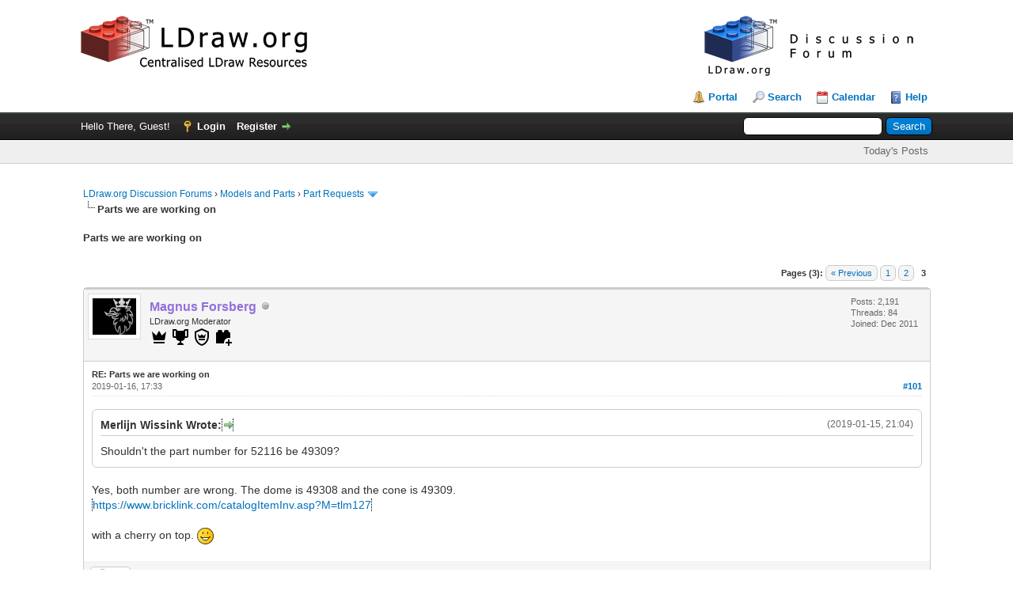

--- FILE ---
content_type: text/html; charset=UTF-8
request_url: https://forums.ldraw.org/thread-7354-post-33691.html
body_size: 14865
content:
<!DOCTYPE html PUBLIC "-//W3C//DTD XHTML 1.0 Transitional//EN" "http://www.w3.org/TR/xhtml1/DTD/xhtml1-transitional.dtd"><!-- start: showthread -->
<html xml:lang="en" lang="en" xmlns="http://www.w3.org/1999/xhtml">
<head>
<title>Parts we are working on</title>
<!-- start: headerinclude -->
<link rel="alternate" type="application/rss+xml" title="Latest Threads (RSS 2.0)" href="https://forums.ldraw.org/syndication.php" />
<link rel="alternate" type="application/atom+xml" title="Latest Threads (Atom 1.0)" href="https://forums.ldraw.org/syndication.php?type=atom1.0" />
<link rel="icon" href="/images/ldraw/logos/favicons/LDraw_Blue_64x64.png" type="image/x-icon" />
<meta http-equiv="Content-Type" content="text/html; charset=UTF-8" />
<meta http-equiv="Content-Script-Type" content="text/javascript" />
<script type="text/javascript" src="https://forums.ldraw.org/jscripts/jquery.js?ver=1823"></script>
<script type="text/javascript" src="https://forums.ldraw.org/jscripts/jquery.plugins.min.js?ver=1821"></script>
<script type="text/javascript" src="https://forums.ldraw.org/jscripts/general.js?ver=1821"></script>

<link type="text/css" rel="stylesheet" href="https://forums.ldraw.org/cache/themes/theme1/global.css?t=1694490001" />
<link type="text/css" rel="stylesheet" href="https://forums.ldraw.org/cache/themes/theme1/star_ratings.css?t=1694490001" />
<link type="text/css" rel="stylesheet" href="https://forums.ldraw.org/cache/themes/theme4/showthread.css?t=1730239167" />
<link type="text/css" rel="stylesheet" href="https://forums.ldraw.org/cache/themes/theme1/css3.css?t=1694490001" />
<link type="text/css" rel="stylesheet" href="https://forums.ldraw.org/cache/themes/theme4/forums.css?t=1695068647" />

<script type="text/javascript">
<!--
	lang.unknown_error = "An unknown error has occurred.";

	lang.select2_match = "One result is available, press enter to select it.";
	lang.select2_matches = "{1} results are available, use up and down arrow keys to navigate.";
	lang.select2_nomatches = "No matches found";
	lang.select2_inputtooshort_single = "Please enter one or more character";
	lang.select2_inputtooshort_plural = "Please enter {1} or more characters";
	lang.select2_inputtoolong_single = "Please delete one character";
	lang.select2_inputtoolong_plural = "Please delete {1} characters";
	lang.select2_selectiontoobig_single = "You can only select one item";
	lang.select2_selectiontoobig_plural = "You can only select {1} items";
	lang.select2_loadmore = "Loading more results&hellip;";
	lang.select2_searching = "Searching&hellip;";

	var templates = {
		modal: '<div class=\"modal\">\
	<div style=\"overflow-y: auto; max-height: 400px;\">\
		<table border=\"0\" cellspacing=\"0\" cellpadding=\"5\" class=\"tborder\">\
			<tr>\
				<td class=\"thead\"><strong>__title__</strong></td>\
			</tr>\
			<tr>\
				<td class=\"trow1\">__message__</td>\
			</tr>\
			<tr>\
				<td class=\"tfoot\">\
					<div style=\"text-align: center\" class=\"modal_buttons\">__buttons__</div>\
				</td>\
			</tr>\
		</table>\
	</div>\
</div>',
		modal_button: '<input type=\"submit\" class=\"button\" value=\"__title__\"/>&nbsp;'
	};

	var cookieDomain = "ldraw.org";
	var cookiePath = "/";
	var cookiePrefix = "";
	var cookieSecureFlag = "1";
	var deleteevent_confirm = "Are you sure you want to delete this event?";
	var removeattach_confirm = "Are you sure you want to remove the selected attachment from this post?";
	var loading_text = 'Loading. <br />Please Wait&hellip;';
	var saving_changes = 'Saving changes&hellip;';
	var use_xmlhttprequest = "1";
	var my_post_key = "6ac61fc8dc577b2e8db3a4b5fd66a3b2";
	var rootpath = "https://forums.ldraw.org";
	var imagepath = "https://forums.ldraw.org/images";
  	var yes_confirm = "Yes";
	var no_confirm = "No";
	var MyBBEditor = null;
	var spinner_image = "https://forums.ldraw.org/images/spinner.gif";
	var spinner = "<img src='" + spinner_image +"' alt='' />";
	var modal_zindex = 9999;
// -->
</script>
<!-- end: headerinclude -->
<script type="text/javascript">
<!--
	var quickdelete_confirm = "Are you sure you want to delete this post?";
	var quickrestore_confirm = "Are you sure you want to restore this post?";
	var allowEditReason = "1";
	lang.save_changes = "Save Changes";
	lang.cancel_edit = "Cancel Edit";
	lang.quick_edit_update_error = "There was an error editing your reply:";
	lang.quick_reply_post_error = "There was an error posting your reply:";
	lang.quick_delete_error = "There was an error deleting your reply:";
	lang.quick_delete_success = "The post was deleted successfully.";
	lang.quick_delete_thread_success = "The thread was deleted successfully.";
	lang.quick_restore_error = "There was an error restoring your reply:";
	lang.quick_restore_success = "The post was restored successfully.";
	lang.editreason = "Edit Reason";
	lang.post_deleted_error = "You can not perform this action to a deleted post.";
	lang.softdelete_thread = "Soft Delete Thread";
	lang.restore_thread = "Restore Thread";
// -->
</script>
<!-- jeditable (jquery) -->
<script type="text/javascript" src="https://forums.ldraw.org/jscripts/report.js?ver=1820"></script>
<script src="https://forums.ldraw.org/jscripts/jeditable/jeditable.min.js"></script>
<script type="text/javascript" src="https://forums.ldraw.org/jscripts/thread.js?ver=1821"></script>
</head>
<body>
	<!-- start: header -->
<div id="container">
		<a name="top" id="top"></a>
		<div id="header">
			<div id="logo">
				<div class="wrapper">
      <a href="https://forums.ldraw.org/index.php">
        <img id="forum-logo" src="/images/ldraw/banners/default/forum.png" alt="LDraw.org Discussion Forums"  title="LDraw.org Discussion Forums" />
      </a>
      <a href="http://www.ldraw.org">
        <img id="mainsite-logo" src="/images/ldraw/banners/default/main.png" alt="LDraw.org"  title="LDraw.org" />
      </a>
				<br class="clear"/><br/>
					<ul class="menu top_links">
						<!-- start: header_menu_portal -->
<li><a href="https://forums.ldraw.org/portal.php" class="portal">Portal</a></li>
<!-- end: header_menu_portal -->
						<!-- start: header_menu_search -->
<li><a href="https://forums.ldraw.org/search.php" class="search">Search</a></li>
<!-- end: header_menu_search -->
						
						<!-- start: header_menu_calendar -->
<li><a href="https://forums.ldraw.org/calendar.php" class="calendar">Calendar</a></li>
<!-- end: header_menu_calendar -->
						<li><a href="https://forums.ldraw.org/misc.php?action=help" class="help">Help</a></li>
					</ul>
				</div>
			</div>
			<div id="panel">
				<div class="upper">
					<div class="wrapper">
						<!-- start: header_quicksearch -->
						<form action="https://forums.ldraw.org/search.php">
						<fieldset id="search">
							<input name="keywords" type="text" class="textbox" />
							<input value="Search" type="submit" class="button" />
							<input type="hidden" name="action" value="do_search" />
							<input type="hidden" name="postthread" value="1" />
						</fieldset>
						</form>
<!-- end: header_quicksearch -->
						<!-- start: header_welcomeblock_guest -->
						<!-- Continuation of div(class="upper") as opened in the header template -->
						<span class="welcome">Hello There, Guest! <a href="https://forums.ldraw.org/member.php?action=login" onclick="$('#quick_login').modal({ fadeDuration: 250, keepelement: true, zIndex: (typeof modal_zindex !== 'undefined' ? modal_zindex : 9999) }); return false;" class="login">Login</a> <a href="https://forums.ldraw.org/member.php?action=register" class="register">Register</a></span>
					</div>
				</div>
<div class="lower">
	<div class="wrapper">
		<ul class="menu user_links">
			<li><a href="https://forums.ldraw.org/search.php?action=getdaily&days=7">Today's Posts</a></li>
		</ul>
	</div>
	<br class="clear" />
</div>
<div class="modal" id="quick_login" style="display: none;">
					<form method="post" action="https://forums.ldraw.org/member.php">
						<input name="action" type="hidden" value="do_login" />
						<input name="url" type="hidden" value="" />
						<input name="quick_login" type="hidden" value="1" />
						<input name="my_post_key" type="hidden" value="6ac61fc8dc577b2e8db3a4b5fd66a3b2" />
						<table width="100%" cellspacing="0" cellpadding="5" border="0" class="tborder">
							<tr>
								<td class="thead" colspan="2"><strong>Login</strong></td>
							</tr>
							<!-- start: header_welcomeblock_guest_login_modal -->
<tr>
	<td class="trow1" width="25%"><strong>Username:</strong></td>
	<td class="trow1"><input name="quick_username" id="quick_login_username" type="text" value="" class="textbox initial_focus" /></td>
</tr>
<tr>
	<td class="trow2"><strong>Password:</strong></td>
	<td class="trow2">
		<input name="quick_password" id="quick_login_password" type="password" value="" class="textbox" /><br />
		<a href="https://forums.ldraw.org/member.php?action=lostpw" class="lost_password">Lost Password?</a>
	</td>
</tr>
<tr>
	<td class="trow1">&nbsp;</td>
	<td class="trow1 remember_me">
		<input name="quick_remember" id="quick_login_remember" type="checkbox" value="yes" class="checkbox" checked="checked" />
		<label for="quick_login_remember">Remember me</label>
	</td>
</tr>
<tr>
	<td class="trow2" colspan="2">
		<div align="center"><input name="submit" type="submit" class="button" value="Login" /></div>
	</td>
</tr>
<!-- end: header_welcomeblock_guest_login_modal -->
						</table>
					</form>
				</div>
				<script type="text/javascript">
					$("#quick_login input[name='url']").val($(location).attr('href'));
				</script>
<!-- end: header_welcomeblock_guest -->
					<!-- </div> in header_welcomeblock_member and header_welcomeblock_guest -->
				<!-- </div> in header_welcomeblock_member and header_welcomeblock_guest -->
			</div>
		</div>
		<div id="content">
			<div class="wrapper">
				
				
				
				
				
				
				
				 <!-- BAM --><!-- start: bam_announcement_container -->

<style>
	.bam_announcement.yellow {
		background: #FFF6BF;
		border: 1px solid #FFD324;
	}

	.bam_announcement.green {
		background: #D6ECA6;
		border: 1px solid #8DC93E;
	}

	.bam_announcement.orange {
		background: #f58f10;
		border: 1px solid #926c28;
		color: #fff;
	}

	.bam_announcement.blue {
		background: #ADCBE7;
		border: 1px solid #0F5C8E;
	}

	.bam_announcement.red {
		background: #FBE3E4;
		border: 1px solid #A5161A;
	}

	.bam_announcement.magenta {
		background: #ff64a4;
		border: 1px solid #46042f;
		color: #ffffff;
	}

	.bam_announcement.silver {
		background: #e9eaea;
		border: 1px solid #8291ab;
	}

	.bam_announcement {
		-moz-border-radius: 5px;
		-webkit-border-radius: 5px;
		border-radius: 5px; 
		text-align: center;
		margin: 10px auto;
		padding: 8px 12px;
		background: #EBEBEB;
		color: #000000;
		border: 1px solid #ADADAD;
	}

	.bam_date {
		color: #636161;
		font-size: 0.78em;
		margin-left: 6px;
	}	

	.close_bam_announcement {
		float:right;
		display:inline-block;
		padding-right: 2px;
		padding-left: 2px;
		margin-right: 6px;
		font-weight: bold;
	}
	
	.close_bam_announcement:hover {
		float:right;
		display:inline-block;
		color:#000;
	}

	.bam_nodismiss {
		display: none !important; 
	}

	.bam_slidedown {
		display: none;
	}

	.bam_round {
		-webkit-border-radius: 20px;
		-moz-border-radius: 20px;
		border-radius: 20px;
	}

	.bam_wrapper {
		width: 100%; 
		display: inline-block;
		margin-bottom: 10px;
	}
	
	/* Replace this field with any custom CSS classes. */
</style>
	
	<!-- Don't remove this. Needed for handling announcement dismissals. --> 
<script>
		$(document).ready(function(){
			$('.bam_slidedown').delay(100).slideDown(325);
		});	
		// Allow me to give credit. This was great:  https://lifeofadesigner.com/javascript/hide-dismissed-notifications-with-jquery-and-cookies
	
	$(document).ready(function () {
		if (GetCookie("dismissed-notifications")) {
			$(GetCookie("dismissed-notifications")).hide();
		}
		$(".dismiss-notification").click(function () {
			var alertId = $(this).closest(".bam-unsticky").attr("id"); 
			var dismissedNotifications = GetCookie("dismissed-notifications") + ",#" + alertId; 
			$(this).closest(".bam-unsticky").fadeOut("slow"); 
			SetCookie("dismissed-notifications",dismissedNotifications.replace("null,","")) //update cookie
		});

		// Same as above, but close only. Don't set a cookie. 
		$(".bam-close-notification").click(function () {
			var alertId = $(this).closest(".bam-unsticky").attr("id"); 
			var dismissedNotifications = GetCookie("dismissed-notifications") + ",#" + alertId; 
			$(this).closest(".bam-unsticky").fadeOut("slow"); 
		});

	function SetCookie(sName, sValue) {
		document.cookie = sName + "=" + escape(sValue);
		var date = new Date();
		date.setTime(date.getTime() + (30 * 24 * 60 * 60 * 1000));
		document.cookie += ("; expires=" + date.toUTCString()); 
	}

	function GetCookie(sName) {
		var aCookie = document.cookie.split("; ");
		for (var i=0; i < aCookie.length; i++) {
			var aCrumb = aCookie[i].split("=");
			if (sName == aCrumb[0]) 
				return unescape(aCrumb[1]);
		}
		return null;
	}
	});
</script>
<div class="bam_wrapper"><div class="bam_announcements bam_slidedown"></div></div>
<!-- end: bam_announcement_container --><!-- /BAM -->      
				<!-- start: nav -->

<div class="navigation">
<!-- start: nav_bit -->
<a href="https://forums.ldraw.org/index.php">LDraw.org Discussion Forums</a><!-- start: nav_sep -->
&rsaquo;
<!-- end: nav_sep -->
<!-- end: nav_bit --><!-- start: nav_bit -->
<a href="forum-18.html">Models and Parts</a><!-- start: nav_sep -->
&rsaquo;
<!-- end: nav_sep -->
<!-- end: nav_bit --><!-- start: nav_bit -->
<a href="forum-30-page-32.html">Part Requests</a><!-- start: nav_dropdown -->
 <img src="https://forums.ldraw.org/images/arrow_down.png" alt="v" title="" class="pagination_breadcrumb_link" id="breadcrumb_multipage" /><!-- start: multipage_breadcrumb -->
<div id="breadcrumb_multipage_popup" class="pagination pagination_breadcrumb" style="display: none;">
<!-- start: multipage_prevpage -->
<a href="forum-30-page-31.html" class="pagination_previous">&laquo; Previous</a>
<!-- end: multipage_prevpage --><!-- start: multipage_start -->
<a href="forum-30.html" class="pagination_first">1</a>  &hellip;
<!-- end: multipage_start --><!-- start: multipage_page -->
<a href="forum-30-page-30.html" class="pagination_page">30</a>
<!-- end: multipage_page --><!-- start: multipage_page -->
<a href="forum-30-page-31.html" class="pagination_page">31</a>
<!-- end: multipage_page --><!-- start: multipage_page_link_current -->
 <a href="forum-30-page-32.html" class="pagination_current">32</a>
<!-- end: multipage_page_link_current --><!-- start: multipage_page -->
<a href="forum-30-page-33.html" class="pagination_page">33</a>
<!-- end: multipage_page --><!-- start: multipage_page -->
<a href="forum-30-page-34.html" class="pagination_page">34</a>
<!-- end: multipage_page --><!-- start: multipage_end -->
&hellip;  <a href="forum-30-page-60.html" class="pagination_last">60</a>
<!-- end: multipage_end --><!-- start: multipage_nextpage -->
<a href="forum-30-page-33.html" class="pagination_next">Next &raquo;</a>
<!-- end: multipage_nextpage -->
</div>
<script type="text/javascript">
// <!--
	if(use_xmlhttprequest == "1")
	{
		$("#breadcrumb_multipage").popupMenu();
	}
// -->
</script>
<!-- end: multipage_breadcrumb -->
<!-- end: nav_dropdown -->
<!-- end: nav_bit --><!-- start: nav_sep_active -->
<br /><img src="https://forums.ldraw.org/images/nav_bit.png" alt="" />
<!-- end: nav_sep_active --><!-- start: nav_bit_active -->
<span class="active">Parts we are working on</span>
<!-- end: nav_bit_active -->
</div>
<!-- end: nav -->
				<br />
<!-- end: header -->
	
	
				<div>
					<strong>Parts we are working on</strong>
				</div>
	<br class="clear" />
	<div class="float_right">
		<!-- start: multipage -->
<div class="pagination">
<span class="pages">Pages (3):</span>
<!-- start: multipage_prevpage -->
<a href="thread-7354-page-2.html" class="pagination_previous">&laquo; Previous</a>
<!-- end: multipage_prevpage --><!-- start: multipage_page -->
<a href="thread-7354.html" class="pagination_page">1</a>
<!-- end: multipage_page --><!-- start: multipage_page -->
<a href="thread-7354-page-2.html" class="pagination_page">2</a>
<!-- end: multipage_page --><!-- start: multipage_page_current -->
 <span class="pagination_current">3</span>
<!-- end: multipage_page_current -->
</div>
<!-- end: multipage -->
	</div>
	
				<div class="float_right">
					<span class="smalltext"><strong><a href="javascript:void(0)" id="thread_modes"></a></strong></span>
				</div>
	<br class="clear" />
	<div id="posts">
		<!-- start: postbit -->
<div style="padding-left: em;">
<div class="postbit_wrapper">

<a name="pid30686" id="pid30686"></a>
<div class="post " style="" id="post_30686">
<div class="post_author">
	<!-- start: postbit_avatar -->
<div class="author_avatar"><a href="user-271.html"><img src="https://forums.ldraw.org/uploads/avatars/avatar_271.jpg" alt="" width="55" height="46" /></a></div>
<!-- end: postbit_avatar -->
	<div class="author_information">
			<strong><span class="largetext"><a href="https://forums.ldraw.org/user-271.html"><span style="color: #9370DB;"><strong>Magnus Forsberg</strong></span></a></span></strong> <!-- start: postbit_offline -->
<img src="https://forums.ldraw.org/images/buddy_offline.png" title="Offline" alt="Offline" class="buddy_status" />
<!-- end: postbit_offline --> <br />
			<span class="smalltext">
				LDraw.org Moderator<br/>
                 <!-- start: postbit_groupimage -->
<img style="width:24px;height:24px" viewBox="0 0 24 24" src="common/icons/mdi/svg/crown.svg" alt="Administrators" title="Administrators" />
<!-- end: postbit_groupimage --><!-- start: postbit_groupimage -->
<img style="width:24px;height:24px" viewBox="0 0 24 24" src="common/icons/mdi/svg/trophy.svg" alt="James Jessiman Memorial" title="James Jessiman Memorial" />
<!-- end: postbit_groupimage --><!-- start: postbit_groupimage -->
<img style="width:24px;height:24px" viewBox="0 0 24 24" src="common/icons/mdi/svg/shield-crown-outline.svg" alt="PTAdmin" title="PTAdmin" />
<!-- end: postbit_groupimage --><!-- start: postbit_groupimage -->
<img style="width:24px;height:24px" viewBox="0 0 24 24" src="common/icons/mdi/svg/toy-brick-plus.svg" alt="PTSubmit" title="PTSubmit" />
<!-- end: postbit_groupimage --><div style='margin-top: 3px; padding: 0px;'></div>
			</span>
	</div>
	<div class="author_statistics">
		<!-- start: postbit_author_user -->

	Posts: 2,191<br />
	Threads: 84<br />
	Joined: Dec 2011
	
<!-- end: postbit_author_user -->
	</div>
</div>
<div class="post_content">
	<div class="post_head">
		<strong>RE: Parts we are working on</strong><br/>
		<!-- start: postbit_posturl -->
<div class="float_right" style="vertical-align: top">
<!-- IS_UNREAD --><strong><a href="thread-7354-post-30686.html#pid30686" title="RE: Parts we are working on">#101</a></strong>

</div>
<!-- end: postbit_posturl -->
		
		<span class="post_date">2019-01-16, 17:33 <span class="post_edit" id="edited_by_30686"></span></span>
		
	</div>
	<div class="post_body scaleimages" id="pid_30686">
		<blockquote class="mycode_quote"><cite><span> (2019-01-15, 21:04)</span>Merlijn Wissink Wrote:  <a href="https://forums.ldraw.org/post-30682.html#pid30682" class="quick_jump"></a></cite>Shouldn't the part number for 52116 be 49309?</blockquote><br />
Yes, both number are wrong. The dome is 49308 and the cone is 49309.<br />
<a href="https://www.bricklink.com/catalogItemInv.asp?M=tlm127" target="_blank" rel="noopener" class="mycode_url">https://www.bricklink.com/catalogItemInv.asp?M=tlm127</a><br />
<br />
with a cherry on top. <img src="https://forums.ldraw.org/images/smilies/smile.png" alt="Smile" title="Smile" class="smilie smilie_1" />
	</div>
	
	
	<div class="post_meta" id="post_meta_30686">
		
		<div class="float_right">
			
		</div>
	</div>
	
</div>
<div class="post_controls">
	<div class="postbit_buttons author_buttons float_left">
		<!-- start: postbit_find -->
<a href="search.php?action=finduser&amp;uid=271" title="Find all posts by this user" class="postbit_find"><span>Find</span></a>
<!-- end: postbit_find -->
	</div>
	<div class="postbit_buttons post_management_buttons float_right">
		
	</div>
</div>
</div>
</div>
</div>
<!-- end: postbit --><!-- start: postbit -->
<div style="padding-left: em;">
<div class="postbit_wrapper">

<a name="pid30886" id="pid30886"></a>
<div class="post " style="" id="post_30886">
<div class="post_author">
	<!-- start: postbit_avatar -->
<div class="author_avatar"><a href="user-12.html"><img src="https://forums.ldraw.org/images/default_avatar.png" alt="" width="55" height="55" /></a></div>
<!-- end: postbit_avatar -->
	<div class="author_information">
			<strong><span class="largetext"><a href="https://forums.ldraw.org/user-12.html"><span style="color: green;"><strong><em>Max Martin Richter</em></strong></span></a></span></strong> <!-- start: postbit_offline -->
<img src="https://forums.ldraw.org/images/buddy_offline.png" title="Offline" alt="Offline" class="buddy_status" />
<!-- end: postbit_offline --> <br />
			<span class="smalltext">
				Administrator<br/>
                <!-- start: postbit_groupimage -->
<img style="width:24px;height:24px" viewBox="0 0 24 24" src="common/icons/mdi/svg/crown.svg" alt="Administrators" title="Administrators" />
<!-- end: postbit_groupimage --> <!-- start: postbit_groupimage -->
<img style="width:24px;height:24px" viewBox="0 0 24 24" src="common/icons/mdi/svg/toy-brick-plus.svg" alt="PTSubmit" title="PTSubmit" />
<!-- end: postbit_groupimage --><!-- start: postbit_groupimage -->
<img style="width:24px;height:24px" viewBox="0 0 24 24" src="common/icons/mdi/svg/ship-wheel.svg" alt="Steering Committee" title="Steering Committee" />
<!-- end: postbit_groupimage --><!-- start: postbit_groupimage -->
<img style="width:24px;height:24px" viewBox="0 0 24 24" src="common/icons/mdi/svg/wallet-membership.svg" alt="LDraw Member" title="LDraw Member" />
<!-- end: postbit_groupimage --><div style='margin-top: 3px; padding: 0px;'></div>
			</span>
	</div>
	<div class="author_statistics">
		<!-- start: postbit_author_user -->

	Posts: 1,044<br />
	Threads: 66<br />
	Joined: Jul 2011
	
<!-- end: postbit_author_user -->
	</div>
</div>
<div class="post_content">
	<div class="post_head">
		<strong>RE: Parts we are working on</strong><br/>
		<!-- start: postbit_posturl -->
<div class="float_right" style="vertical-align: top">
<!-- IS_UNREAD --><strong><a href="thread-7354-post-30886.html#pid30886" title="RE: Parts we are working on">#102</a></strong>

</div>
<!-- end: postbit_posturl -->
		
		<span class="post_date">2019-01-31, 18:53 <span class="post_edit" id="edited_by_30886"><!-- start: postbit_editedby -->
<span class="edited_post">(This post was last modified: 2019-02-01, 11:59 by <a href="https://forums.ldraw.org/user-12.html">Max Martin Richter</a>.)</span>
<!-- end: postbit_editedby --></span></span>
		
	</div>
	<div class="post_body scaleimages" id="pid_30886">
		I got a request in the Ambassador Network for 43979. I actually finished the basic geometry and hope I'll finish this part in the next days.<br />
<br />
<img src="https://www.lego.com/service/bricks/5/2/6250322" loading="lazy"  alt="[Image: 6250322]" class="mycode_img" />
	</div>
	
	
	<div class="post_meta" id="post_meta_30886">
		
		<div class="float_right">
			
		</div>
	</div>
	
</div>
<div class="post_controls">
	<div class="postbit_buttons author_buttons float_left">
		<!-- start: postbit_find -->
<a href="search.php?action=finduser&amp;uid=12" title="Find all posts by this user" class="postbit_find"><span>Find</span></a>
<!-- end: postbit_find -->
	</div>
	<div class="postbit_buttons post_management_buttons float_right">
		
	</div>
</div>
</div>
</div>
</div>
<!-- end: postbit --><!-- start: postbit -->
<div style="padding-left: em;">
<div class="postbit_wrapper">

<a name="pid30897" id="pid30897"></a>
<div class="post " style="" id="post_30897">
<div class="post_author">
	<!-- start: postbit_avatar -->
<div class="author_avatar"><a href="user-12.html"><img src="https://forums.ldraw.org/images/default_avatar.png" alt="" width="55" height="55" /></a></div>
<!-- end: postbit_avatar -->
	<div class="author_information">
			<strong><span class="largetext"><a href="https://forums.ldraw.org/user-12.html"><span style="color: green;"><strong><em>Max Martin Richter</em></strong></span></a></span></strong> <!-- start: postbit_offline -->
<img src="https://forums.ldraw.org/images/buddy_offline.png" title="Offline" alt="Offline" class="buddy_status" />
<!-- end: postbit_offline --> <br />
			<span class="smalltext">
				Administrator<br/>
                <!-- start: postbit_groupimage -->
<img style="width:24px;height:24px" viewBox="0 0 24 24" src="common/icons/mdi/svg/crown.svg" alt="Administrators" title="Administrators" />
<!-- end: postbit_groupimage --> <!-- start: postbit_groupimage -->
<img style="width:24px;height:24px" viewBox="0 0 24 24" src="common/icons/mdi/svg/toy-brick-plus.svg" alt="PTSubmit" title="PTSubmit" />
<!-- end: postbit_groupimage --><!-- start: postbit_groupimage -->
<img style="width:24px;height:24px" viewBox="0 0 24 24" src="common/icons/mdi/svg/ship-wheel.svg" alt="Steering Committee" title="Steering Committee" />
<!-- end: postbit_groupimage --><!-- start: postbit_groupimage -->
<img style="width:24px;height:24px" viewBox="0 0 24 24" src="common/icons/mdi/svg/wallet-membership.svg" alt="LDraw Member" title="LDraw Member" />
<!-- end: postbit_groupimage --><div style='margin-top: 3px; padding: 0px;'></div>
			</span>
	</div>
	<div class="author_statistics">
		<!-- start: postbit_author_user -->

	Posts: 1,044<br />
	Threads: 66<br />
	Joined: Jul 2011
	
<!-- end: postbit_author_user -->
	</div>
</div>
<div class="post_content">
	<div class="post_head">
		<strong>RE: Parts we are working on</strong><br/>
		<!-- start: postbit_posturl -->
<div class="float_right" style="vertical-align: top">
<!-- IS_UNREAD --><strong><a href="thread-7354-post-30897.html#pid30897" title="RE: Parts we are working on">#103</a></strong>

</div>
<!-- end: postbit_posturl -->
		
		<span class="post_date">2019-02-01, 11:58 <span class="post_edit" id="edited_by_30897"></span></span>
		
	</div>
	<div class="post_body scaleimages" id="pid_30897">
		<blockquote class="mycode_quote"><cite><span> (2019-01-31, 18:53)</span>Max Martin Richter Wrote:  <a href="https://forums.ldraw.org/post-30886.html#pid30886" class="quick_jump"></a></cite>I got a request in the Ambassador Network for 43979. I actually finished the basic geometry and hope I'll finish this part in the next days.</blockquote><br />
Any ideas for the description of this part?
	</div>
	
	
	<div class="post_meta" id="post_meta_30897">
		
		<div class="float_right">
			
		</div>
	</div>
	
</div>
<div class="post_controls">
	<div class="postbit_buttons author_buttons float_left">
		<!-- start: postbit_find -->
<a href="search.php?action=finduser&amp;uid=12" title="Find all posts by this user" class="postbit_find"><span>Find</span></a>
<!-- end: postbit_find -->
	</div>
	<div class="postbit_buttons post_management_buttons float_right">
		
	</div>
</div>
</div>
</div>
</div>
<!-- end: postbit --><!-- start: postbit -->
<div style="padding-left: em;">
<div class="postbit_wrapper">

<a name="pid30898" id="pid30898"></a>
<div class="post " style="" id="post_30898">
<div class="post_author">
	<!-- start: postbit_avatar -->
<div class="author_avatar"><a href="user-6.html"><img src="https://forums.ldraw.org/uploads/avatars/avatar_6.png" alt="" width="55" height="55" /></a></div>
<!-- end: postbit_avatar -->
	<div class="author_information">
			<strong><span class="largetext"><a href="https://forums.ldraw.org/user-6.html"><span style="color: green;"><strong><em>Philippe Hurbain</em></strong></span></a></span></strong> <!-- start: postbit_offline -->
<img src="https://forums.ldraw.org/images/buddy_offline.png" title="Offline" alt="Offline" class="buddy_status" />
<!-- end: postbit_offline --> <br />
			<span class="smalltext">
				Administrator<br/>
                <!-- start: postbit_groupimage -->
<img style="width:24px;height:24px" viewBox="0 0 24 24" src="common/icons/mdi/svg/crown.svg" alt="Administrators" title="Administrators" />
<!-- end: postbit_groupimage --> <!-- start: postbit_groupimage -->
<img style="width:24px;height:24px" viewBox="0 0 24 24" src="common/icons/mdi/svg/developer-board.svg" alt="App Developers" title="App Developers" />
<!-- end: postbit_groupimage --><!-- start: postbit_groupimage -->
<img style="width:24px;height:24px" viewBox="0 0 24 24" src="common/icons/mdi/svg/trophy.svg" alt="James Jessiman Memorial" title="James Jessiman Memorial" />
<!-- end: postbit_groupimage --><!-- start: postbit_groupimage -->
<img style="width:24px;height:24px" viewBox="0 0 24 24" src="common/icons/mdi/svg/wallet-membership.svg" alt="LDraw Member" title="LDraw Member" />
<!-- end: postbit_groupimage --><!-- start: postbit_groupimage -->
<img style="width:24px;height:24px" viewBox="0 0 24 24" src="common/icons/mdi/svg/toy-brick-plus.svg" alt="PTSubmit" title="PTSubmit" />
<!-- end: postbit_groupimage --><!-- start: postbit_groupimage -->
<img style="width:24px;height:24px" viewBox="0 0 24 24" src="common/icons/mdi/svg/ship-wheel.svg" alt="Steering Committee" title="Steering Committee" />
<!-- end: postbit_groupimage --><div style='margin-top: 3px; padding: 0px;'></div>
			</span>
	</div>
	<div class="author_statistics">
		<!-- start: postbit_author_user -->

	Posts: 5,233<br />
	Threads: 178<br />
	Joined: Jul 2011
	
<!-- end: postbit_author_user -->
	</div>
</div>
<div class="post_content">
	<div class="post_head">
		<strong>RE: Parts we are working on</strong><br/>
		<!-- start: postbit_posturl -->
<div class="float_right" style="vertical-align: top">
<!-- IS_UNREAD --><strong><a href="thread-7354-post-30898.html#pid30898" title="RE: Parts we are working on">#104</a></strong>

</div>
<!-- end: postbit_posturl -->
		
		<span class="post_date">2019-02-01, 12:18 <span class="post_edit" id="edited_by_30898"></span></span>
		
	</div>
	<div class="post_body scaleimages" id="pid_30898">
		<blockquote class="mycode_quote"><cite><span> (2019-02-01, 11:58)</span>Max Martin Richter Wrote:  <a href="https://forums.ldraw.org/post-30897.html#pid30897" class="quick_jump"></a></cite>Any ideas for the description of this part?</blockquote>Wing 12 x 12 with X x Y recessed center? I see some relationship with 47407 or 43719.
	</div>
	
	
	<div class="post_meta" id="post_meta_30898">
		
		<div class="float_right">
			
		</div>
	</div>
	
</div>
<div class="post_controls">
	<div class="postbit_buttons author_buttons float_left">
		<!-- start: postbit_www -->
<a href="http://philohome.com" target="_blank" rel="noopener" title="Visit this user's website" class="postbit_website"><span>Website</span></a>
<!-- end: postbit_www --><!-- start: postbit_find -->
<a href="search.php?action=finduser&amp;uid=6" title="Find all posts by this user" class="postbit_find"><span>Find</span></a>
<!-- end: postbit_find -->
	</div>
	<div class="postbit_buttons post_management_buttons float_right">
		
	</div>
</div>
</div>
</div>
</div>
<!-- end: postbit --><!-- start: postbit -->
<div style="padding-left: em;">
<div class="postbit_wrapper">

<a name="pid33528" id="pid33528"></a>
<div class="post " style="" id="post_33528">
<div class="post_author">
	<!-- start: postbit_avatar -->
<div class="author_avatar"><a href="user-1621.html"><img src="https://forums.ldraw.org/uploads/avatars/avatar_1621.jpg?dateline=1551642798" alt="" width="55" height="55" /></a></div>
<!-- end: postbit_avatar -->
	<div class="author_information">
			<strong><span class="largetext"><a href="https://forums.ldraw.org/user-1621.html"><span style="color: #9370DB;"><strong>Johann Eisner</strong></span></a></span></strong> <!-- start: postbit_offline -->
<img src="https://forums.ldraw.org/images/buddy_offline.png" title="Offline" alt="Offline" class="buddy_status" />
<!-- end: postbit_offline --> <br />
			<span class="smalltext">
				LDraw.org Moderator<br/>
                 <!-- start: postbit_groupimage -->
<img style="width:24px;height:24px" viewBox="0 0 24 24" src="common/icons/mdi/svg/toy-brick-plus.svg" alt="PTSubmit" title="PTSubmit" />
<!-- end: postbit_groupimage --><!-- start: postbit_groupimage -->
<img style="width:24px;height:24px" viewBox="0 0 24 24" src="common/icons/mdi/svg/wallet-membership.svg" alt="LDraw Member" title="LDraw Member" />
<!-- end: postbit_groupimage --><div style='margin-top: 3px; padding: 0px;'></div>
			</span>
	</div>
	<div class="author_statistics">
		<!-- start: postbit_author_user -->

	Posts: 562<br />
	Threads: 54<br />
	Joined: Sep 2014
	
<!-- end: postbit_author_user -->
	</div>
</div>
<div class="post_content">
	<div class="post_head">
		<strong>Tile 2 x 4 with '60 years' Pattern</strong><br/>
		<!-- start: postbit_posturl -->
<div class="float_right" style="vertical-align: top">
<!-- IS_UNREAD --><strong><a href="thread-7354-post-33528.html#pid33528" title="Tile 2 x 4 with '60 years' Pattern">#105</a></strong>

</div>
<!-- end: postbit_posturl -->
		
		<span class="post_date">2019-08-03, 15:19 <span class="post_edit" id="edited_by_33528"><!-- start: postbit_editedby -->
<span class="edited_post">(This post was last modified: 2019-08-06, 17:42 by <a href="https://forums.ldraw.org/user-1621.html">Johann Eisner</a>.)</span>
<!-- end: postbit_editedby --></span></span>
		
	</div>
	<div class="post_body scaleimages" id="pid_33528">
		<a href="https://www.bricklink.com/v2/search.page?q=87079pb465&amp;utm_source=rebrickable#T=A" target="_blank" rel="noopener" class="mycode_url">https://www.bricklink.com/v2/search.page...ckable#T=A</a><br />
<br />
On PT:<br />
<a href="https://www.ldraw.org/cgi-bin/ptdetail.cgi?f=parts/87079p0e.dat" target="_blank" rel="noopener" class="mycode_url">https://www.ldraw.org/cgi-bin/ptdetail.c...079p0e.dat</a>
	</div>
	<!-- start: postbit_attachments -->
<br />
<br />
<fieldset>
<legend><strong>Attached Files</strong></legend>


<!-- start: postbit_attachments_attachment -->
<br /><!-- start: attachment_icon -->
<img src="https://forums.ldraw.org/images/attachtypes/image.png" title="PNG Image" border="0" alt=".png" />
<!-- end: attachment_icon -->&nbsp;&nbsp;<a href="attachment.php?aid=3931" target="_blank" title="2019-08-03, 15:20">60th_lego2.PNG</a> (Size: 141.48 KB / Downloads: 439)
<!-- end: postbit_attachments_attachment -->
</fieldset>
<!-- end: postbit_attachments -->
	<!-- start: postbit_signature -->
<div class="signature scaleimages">
If nothing goes right, go left.
</div>
<!-- end: postbit_signature -->
	<div class="post_meta" id="post_meta_33528">
		
		<div class="float_right">
			
		</div>
	</div>
	
</div>
<div class="post_controls">
	<div class="postbit_buttons author_buttons float_left">
		<!-- start: postbit_www -->
<a href="https://j-e.at" target="_blank" rel="noopener" title="Visit this user's website" class="postbit_website"><span>Website</span></a>
<!-- end: postbit_www --><!-- start: postbit_find -->
<a href="search.php?action=finduser&amp;uid=1621" title="Find all posts by this user" class="postbit_find"><span>Find</span></a>
<!-- end: postbit_find -->
	</div>
	<div class="postbit_buttons post_management_buttons float_right">
		
	</div>
</div>
</div>
</div>
</div>
<!-- end: postbit --><!-- start: postbit -->
<div style="padding-left: em;">
<div class="postbit_wrapper">

<a name="pid33691" id="pid33691"></a>
<div class="post " style="" id="post_33691">
<div class="post_author">
	<!-- start: postbit_avatar -->
<div class="author_avatar"><a href="user-6.html"><img src="https://forums.ldraw.org/uploads/avatars/avatar_6.png" alt="" width="55" height="55" /></a></div>
<!-- end: postbit_avatar -->
	<div class="author_information">
			<strong><span class="largetext"><a href="https://forums.ldraw.org/user-6.html"><span style="color: green;"><strong><em>Philippe Hurbain</em></strong></span></a></span></strong> <!-- start: postbit_offline -->
<img src="https://forums.ldraw.org/images/buddy_offline.png" title="Offline" alt="Offline" class="buddy_status" />
<!-- end: postbit_offline --> <br />
			<span class="smalltext">
				Administrator<br/>
                <!-- start: postbit_groupimage -->
<img style="width:24px;height:24px" viewBox="0 0 24 24" src="common/icons/mdi/svg/crown.svg" alt="Administrators" title="Administrators" />
<!-- end: postbit_groupimage --> <!-- start: postbit_groupimage -->
<img style="width:24px;height:24px" viewBox="0 0 24 24" src="common/icons/mdi/svg/developer-board.svg" alt="App Developers" title="App Developers" />
<!-- end: postbit_groupimage --><!-- start: postbit_groupimage -->
<img style="width:24px;height:24px" viewBox="0 0 24 24" src="common/icons/mdi/svg/trophy.svg" alt="James Jessiman Memorial" title="James Jessiman Memorial" />
<!-- end: postbit_groupimage --><!-- start: postbit_groupimage -->
<img style="width:24px;height:24px" viewBox="0 0 24 24" src="common/icons/mdi/svg/wallet-membership.svg" alt="LDraw Member" title="LDraw Member" />
<!-- end: postbit_groupimage --><!-- start: postbit_groupimage -->
<img style="width:24px;height:24px" viewBox="0 0 24 24" src="common/icons/mdi/svg/toy-brick-plus.svg" alt="PTSubmit" title="PTSubmit" />
<!-- end: postbit_groupimage --><!-- start: postbit_groupimage -->
<img style="width:24px;height:24px" viewBox="0 0 24 24" src="common/icons/mdi/svg/ship-wheel.svg" alt="Steering Committee" title="Steering Committee" />
<!-- end: postbit_groupimage --><div style='margin-top: 3px; padding: 0px;'></div>
			</span>
	</div>
	<div class="author_statistics">
		<!-- start: postbit_author_user -->

	Posts: 5,233<br />
	Threads: 178<br />
	Joined: Jul 2011
	
<!-- end: postbit_author_user -->
	</div>
</div>
<div class="post_content">
	<div class="post_head">
		<strong>42099 parts (CV joints, Control+, geared hubs)</strong><br/>
		<!-- start: postbit_posturl -->
<div class="float_right" style="vertical-align: top">
<!-- IS_UNREAD --><strong><a href="thread-7354-post-33691.html#pid33691" title="42099 parts (CV joints, Control+, geared hubs)">#106</a></strong>

</div>
<!-- end: postbit_posturl -->
		
		<span class="post_date">2019-08-14, 11:36 <span class="post_edit" id="edited_by_33691"></span></span>
		
	</div>
	<div class="post_body scaleimages" id="pid_33691">
		...working on them, started CV joint.
	</div>
	
	
	<div class="post_meta" id="post_meta_33691">
		
		<div class="float_right">
			
		</div>
	</div>
	
</div>
<div class="post_controls">
	<div class="postbit_buttons author_buttons float_left">
		<!-- start: postbit_www -->
<a href="http://philohome.com" target="_blank" rel="noopener" title="Visit this user's website" class="postbit_website"><span>Website</span></a>
<!-- end: postbit_www --><!-- start: postbit_find -->
<a href="search.php?action=finduser&amp;uid=6" title="Find all posts by this user" class="postbit_find"><span>Find</span></a>
<!-- end: postbit_find -->
	</div>
	<div class="postbit_buttons post_management_buttons float_right">
		
	</div>
</div>
</div>
</div>
</div>
<!-- end: postbit --><!-- start: postbit -->
<div style="padding-left: em;">
<div class="postbit_wrapper">

<a name="pid34052" id="pid34052"></a>
<div class="post " style="" id="post_34052">
<div class="post_author">
	<!-- start: postbit_avatar -->
<div class="author_avatar"><a href="user-100.html"><img src="https://forums.ldraw.org/images/default_avatar.png" alt="" width="55" height="55" /></a></div>
<!-- end: postbit_avatar -->
	<div class="author_information">
			<strong><span class="largetext"><a href="https://forums.ldraw.org/user-100.html"><span style="color: green;"><strong><em>Gerald Lasser</em></strong></span></a></span></strong> <!-- start: postbit_offline -->
<img src="https://forums.ldraw.org/images/buddy_offline.png" title="Offline" alt="Offline" class="buddy_status" />
<!-- end: postbit_offline --> <br />
			<span class="smalltext">
				Administrator<br/>
                <!-- start: postbit_groupimage -->
<img style="width:24px;height:24px" viewBox="0 0 24 24" src="common/icons/mdi/svg/crown.svg" alt="Administrators" title="Administrators" />
<!-- end: postbit_groupimage --> <!-- start: postbit_groupimage -->
<img style="width:24px;height:24px" viewBox="0 0 24 24" src="common/icons/mdi/svg/trophy.svg" alt="James Jessiman Memorial" title="James Jessiman Memorial" />
<!-- end: postbit_groupimage --><!-- start: postbit_groupimage -->
<img style="width:24px;height:24px" viewBox="0 0 24 24" src="common/icons/mdi/svg/wallet-membership.svg" alt="LDraw Member" title="LDraw Member" />
<!-- end: postbit_groupimage --><!-- start: postbit_groupimage -->
<img style="width:24px;height:24px" viewBox="0 0 24 24" src="common/icons/mdi/svg/shield-crown-outline.svg" alt="PTAdmin" title="PTAdmin" />
<!-- end: postbit_groupimage --><!-- start: postbit_groupimage -->
<img style="width:24px;height:24px" viewBox="0 0 24 24" src="common/icons/mdi/svg/toy-brick-plus.svg" alt="PTSubmit" title="PTSubmit" />
<!-- end: postbit_groupimage --><!-- start: postbit_groupimage -->
<img style="width:24px;height:24px" viewBox="0 0 24 24" src="common/icons/mdi/svg/ship-wheel.svg" alt="Steering Committee" title="Steering Committee" />
<!-- end: postbit_groupimage --><div style='margin-top: 3px; padding: 0px;'></div>
			</span>
	</div>
	<div class="author_statistics">
		<!-- start: postbit_author_user -->

	Posts: 1,750<br />
	Threads: 80<br />
	Joined: Sep 2011
	
<!-- end: postbit_author_user -->
	</div>
</div>
<div class="post_content">
	<div class="post_head">
		<strong>RE: Parts we are working on - Tricycle Frame 50015</strong><br/>
		<!-- start: postbit_posturl -->
<div class="float_right" style="vertical-align: top">
<!-- IS_UNREAD --><strong><a href="thread-7354-post-34052.html#pid34052" title="RE: Parts we are working on - Tricycle Frame 50015">#107</a></strong>

</div>
<!-- end: postbit_posturl -->
		
		<span class="post_date">2019-09-23, 7:32 <span class="post_edit" id="edited_by_34052"></span></span>
		
	</div>
	<div class="post_body scaleimages" id="pid_34052">
		I have started work on the tricycle frame, basic shape and connection points are fine.<br />
<!-- start: postbit_attachments_thumbnails_thumbnail -->
<a href="attachment.php?aid=4050" target="_blank"><img src="attachment.php?thumbnail=4050" class="attachment" alt="" title="Filename: 50015_WIP.PNG&#13;Size: 57.67 KB&#13;2019-09-23, 7:32" /></a>&nbsp;&nbsp;&nbsp;
<!-- end: postbit_attachments_thumbnails_thumbnail -->
	</div>
	
	
	<div class="post_meta" id="post_meta_34052">
		
		<div class="float_right">
			
		</div>
	</div>
	
</div>
<div class="post_controls">
	<div class="postbit_buttons author_buttons float_left">
		<!-- start: postbit_find -->
<a href="search.php?action=finduser&amp;uid=100" title="Find all posts by this user" class="postbit_find"><span>Find</span></a>
<!-- end: postbit_find -->
	</div>
	<div class="postbit_buttons post_management_buttons float_right">
		
	</div>
</div>
</div>
</div>
</div>
<!-- end: postbit --><!-- start: postbit -->
<div style="padding-left: em;">
<div class="postbit_wrapper">

<a name="pid34053" id="pid34053"></a>
<div class="post " style="" id="post_34053">
<div class="post_author">
	<!-- start: postbit_avatar -->
<div class="author_avatar"><a href="user-6.html"><img src="https://forums.ldraw.org/uploads/avatars/avatar_6.png" alt="" width="55" height="55" /></a></div>
<!-- end: postbit_avatar -->
	<div class="author_information">
			<strong><span class="largetext"><a href="https://forums.ldraw.org/user-6.html"><span style="color: green;"><strong><em>Philippe Hurbain</em></strong></span></a></span></strong> <!-- start: postbit_offline -->
<img src="https://forums.ldraw.org/images/buddy_offline.png" title="Offline" alt="Offline" class="buddy_status" />
<!-- end: postbit_offline --> <br />
			<span class="smalltext">
				Administrator<br/>
                <!-- start: postbit_groupimage -->
<img style="width:24px;height:24px" viewBox="0 0 24 24" src="common/icons/mdi/svg/crown.svg" alt="Administrators" title="Administrators" />
<!-- end: postbit_groupimage --> <!-- start: postbit_groupimage -->
<img style="width:24px;height:24px" viewBox="0 0 24 24" src="common/icons/mdi/svg/developer-board.svg" alt="App Developers" title="App Developers" />
<!-- end: postbit_groupimage --><!-- start: postbit_groupimage -->
<img style="width:24px;height:24px" viewBox="0 0 24 24" src="common/icons/mdi/svg/trophy.svg" alt="James Jessiman Memorial" title="James Jessiman Memorial" />
<!-- end: postbit_groupimage --><!-- start: postbit_groupimage -->
<img style="width:24px;height:24px" viewBox="0 0 24 24" src="common/icons/mdi/svg/wallet-membership.svg" alt="LDraw Member" title="LDraw Member" />
<!-- end: postbit_groupimage --><!-- start: postbit_groupimage -->
<img style="width:24px;height:24px" viewBox="0 0 24 24" src="common/icons/mdi/svg/toy-brick-plus.svg" alt="PTSubmit" title="PTSubmit" />
<!-- end: postbit_groupimage --><!-- start: postbit_groupimage -->
<img style="width:24px;height:24px" viewBox="0 0 24 24" src="common/icons/mdi/svg/ship-wheel.svg" alt="Steering Committee" title="Steering Committee" />
<!-- end: postbit_groupimage --><div style='margin-top: 3px; padding: 0px;'></div>
			</span>
	</div>
	<div class="author_statistics">
		<!-- start: postbit_author_user -->

	Posts: 5,233<br />
	Threads: 178<br />
	Joined: Jul 2011
	
<!-- end: postbit_author_user -->
	</div>
</div>
<div class="post_content">
	<div class="post_head">
		<strong>RE: Parts we are working on - Tricycle Frame 50015</strong><br/>
		<!-- start: postbit_posturl -->
<div class="float_right" style="vertical-align: top">
<!-- IS_UNREAD --><strong><a href="thread-7354-post-34053.html#pid34053" title="RE: Parts we are working on - Tricycle Frame 50015">#108</a></strong>

</div>
<!-- end: postbit_posturl -->
		
		<span class="post_date">2019-09-23, 9:35 <span class="post_edit" id="edited_by_34053"></span></span>
		
	</div>
	<div class="post_body scaleimages" id="pid_34053">
		This part has been requested on Studio forum...
	</div>
	
	
	<div class="post_meta" id="post_meta_34053">
		
		<div class="float_right">
			
		</div>
	</div>
	
</div>
<div class="post_controls">
	<div class="postbit_buttons author_buttons float_left">
		<!-- start: postbit_www -->
<a href="http://philohome.com" target="_blank" rel="noopener" title="Visit this user's website" class="postbit_website"><span>Website</span></a>
<!-- end: postbit_www --><!-- start: postbit_find -->
<a href="search.php?action=finduser&amp;uid=6" title="Find all posts by this user" class="postbit_find"><span>Find</span></a>
<!-- end: postbit_find -->
	</div>
	<div class="postbit_buttons post_management_buttons float_right">
		
	</div>
</div>
</div>
</div>
</div>
<!-- end: postbit --><!-- start: postbit -->
<div style="padding-left: em;">
<div class="postbit_wrapper">

<a name="pid34054" id="pid34054"></a>
<div class="post " style="" id="post_34054">
<div class="post_author">
	<!-- start: postbit_avatar -->
<div class="author_avatar"><a href="user-100.html"><img src="https://forums.ldraw.org/images/default_avatar.png" alt="" width="55" height="55" /></a></div>
<!-- end: postbit_avatar -->
	<div class="author_information">
			<strong><span class="largetext"><a href="https://forums.ldraw.org/user-100.html"><span style="color: green;"><strong><em>Gerald Lasser</em></strong></span></a></span></strong> <!-- start: postbit_offline -->
<img src="https://forums.ldraw.org/images/buddy_offline.png" title="Offline" alt="Offline" class="buddy_status" />
<!-- end: postbit_offline --> <br />
			<span class="smalltext">
				Administrator<br/>
                <!-- start: postbit_groupimage -->
<img style="width:24px;height:24px" viewBox="0 0 24 24" src="common/icons/mdi/svg/crown.svg" alt="Administrators" title="Administrators" />
<!-- end: postbit_groupimage --> <!-- start: postbit_groupimage -->
<img style="width:24px;height:24px" viewBox="0 0 24 24" src="common/icons/mdi/svg/trophy.svg" alt="James Jessiman Memorial" title="James Jessiman Memorial" />
<!-- end: postbit_groupimage --><!-- start: postbit_groupimage -->
<img style="width:24px;height:24px" viewBox="0 0 24 24" src="common/icons/mdi/svg/wallet-membership.svg" alt="LDraw Member" title="LDraw Member" />
<!-- end: postbit_groupimage --><!-- start: postbit_groupimage -->
<img style="width:24px;height:24px" viewBox="0 0 24 24" src="common/icons/mdi/svg/shield-crown-outline.svg" alt="PTAdmin" title="PTAdmin" />
<!-- end: postbit_groupimage --><!-- start: postbit_groupimage -->
<img style="width:24px;height:24px" viewBox="0 0 24 24" src="common/icons/mdi/svg/toy-brick-plus.svg" alt="PTSubmit" title="PTSubmit" />
<!-- end: postbit_groupimage --><!-- start: postbit_groupimage -->
<img style="width:24px;height:24px" viewBox="0 0 24 24" src="common/icons/mdi/svg/ship-wheel.svg" alt="Steering Committee" title="Steering Committee" />
<!-- end: postbit_groupimage --><div style='margin-top: 3px; padding: 0px;'></div>
			</span>
	</div>
	<div class="author_statistics">
		<!-- start: postbit_author_user -->

	Posts: 1,750<br />
	Threads: 80<br />
	Joined: Sep 2011
	
<!-- end: postbit_author_user -->
	</div>
</div>
<div class="post_content">
	<div class="post_head">
		<strong>RE: Parts we are working on - Tricycle Frame 50015</strong><br/>
		<!-- start: postbit_posturl -->
<div class="float_right" style="vertical-align: top">
<!-- IS_UNREAD --><strong><a href="thread-7354-post-34054.html#pid34054" title="RE: Parts we are working on - Tricycle Frame 50015">#109</a></strong>

</div>
<!-- end: postbit_posturl -->
		
		<span class="post_date">2019-09-23, 11:13 <span class="post_edit" id="edited_by_34054"><!-- start: postbit_editedby -->
<span class="edited_post">(This post was last modified: 2019-09-23, 11:18 by <a href="https://forums.ldraw.org/user-100.html">Gerald Lasser</a>.<!-- start: postbit_editedby_editreason -->
 <em>Edit Reason: Add on info</em>
<!-- end: postbit_editedby_editreason -->)</span>
<!-- end: postbit_editedby --></span></span>
		
	</div>
	<div class="post_body scaleimages" id="pid_34054">
		<blockquote class="mycode_quote"><cite><span> (2019-09-23, 9:35)</span>Philippe Hurbain Wrote:  <a href="https://forums.ldraw.org/post-34053.html#pid34053" class="quick_jump"></a></cite>This part has been requested on Studio forum...</blockquote><br />
Shall we answer them? (edit: I did) <br />
I stared it because New Elementary is hosting a building competition with the frame as a seed part
	</div>
	
	
	<div class="post_meta" id="post_meta_34054">
		
		<div class="float_right">
			
		</div>
	</div>
	
</div>
<div class="post_controls">
	<div class="postbit_buttons author_buttons float_left">
		<!-- start: postbit_find -->
<a href="search.php?action=finduser&amp;uid=100" title="Find all posts by this user" class="postbit_find"><span>Find</span></a>
<!-- end: postbit_find -->
	</div>
	<div class="postbit_buttons post_management_buttons float_right">
		
	</div>
</div>
</div>
</div>
</div>
<!-- end: postbit --><!-- start: postbit -->
<div style="padding-left: em;">
<div class="postbit_wrapper">

<a name="pid34090" id="pid34090"></a>
<div class="post " style="" id="post_34090">
<div class="post_author">
	<!-- start: postbit_avatar -->
<div class="author_avatar"><a href="user-100.html"><img src="https://forums.ldraw.org/images/default_avatar.png" alt="" width="55" height="55" /></a></div>
<!-- end: postbit_avatar -->
	<div class="author_information">
			<strong><span class="largetext"><a href="https://forums.ldraw.org/user-100.html"><span style="color: green;"><strong><em>Gerald Lasser</em></strong></span></a></span></strong> <!-- start: postbit_offline -->
<img src="https://forums.ldraw.org/images/buddy_offline.png" title="Offline" alt="Offline" class="buddy_status" />
<!-- end: postbit_offline --> <br />
			<span class="smalltext">
				Administrator<br/>
                <!-- start: postbit_groupimage -->
<img style="width:24px;height:24px" viewBox="0 0 24 24" src="common/icons/mdi/svg/crown.svg" alt="Administrators" title="Administrators" />
<!-- end: postbit_groupimage --> <!-- start: postbit_groupimage -->
<img style="width:24px;height:24px" viewBox="0 0 24 24" src="common/icons/mdi/svg/trophy.svg" alt="James Jessiman Memorial" title="James Jessiman Memorial" />
<!-- end: postbit_groupimage --><!-- start: postbit_groupimage -->
<img style="width:24px;height:24px" viewBox="0 0 24 24" src="common/icons/mdi/svg/wallet-membership.svg" alt="LDraw Member" title="LDraw Member" />
<!-- end: postbit_groupimage --><!-- start: postbit_groupimage -->
<img style="width:24px;height:24px" viewBox="0 0 24 24" src="common/icons/mdi/svg/shield-crown-outline.svg" alt="PTAdmin" title="PTAdmin" />
<!-- end: postbit_groupimage --><!-- start: postbit_groupimage -->
<img style="width:24px;height:24px" viewBox="0 0 24 24" src="common/icons/mdi/svg/toy-brick-plus.svg" alt="PTSubmit" title="PTSubmit" />
<!-- end: postbit_groupimage --><!-- start: postbit_groupimage -->
<img style="width:24px;height:24px" viewBox="0 0 24 24" src="common/icons/mdi/svg/ship-wheel.svg" alt="Steering Committee" title="Steering Committee" />
<!-- end: postbit_groupimage --><div style='margin-top: 3px; padding: 0px;'></div>
			</span>
	</div>
	<div class="author_statistics">
		<!-- start: postbit_author_user -->

	Posts: 1,750<br />
	Threads: 80<br />
	Joined: Sep 2011
	
<!-- end: postbit_author_user -->
	</div>
</div>
<div class="post_content">
	<div class="post_head">
		<strong>RE: Parts we are working on - Tricycle Frame 50015</strong><br/>
		<!-- start: postbit_posturl -->
<div class="float_right" style="vertical-align: top">
<!-- IS_UNREAD --><strong><a href="thread-7354-post-34090.html#pid34090" title="RE: Parts we are working on - Tricycle Frame 50015">#110</a></strong>

</div>
<!-- end: postbit_posturl -->
		
		<span class="post_date">2019-09-25, 9:33 <span class="post_edit" id="edited_by_34090"></span></span>
		
	</div>
	<div class="post_body scaleimages" id="pid_34090">
		<blockquote class="mycode_quote"><cite><span> (2019-09-23, 7:32)</span>Gerald Lasser Wrote:  <a href="https://forums.ldraw.org/post-34052.html#pid34052" class="quick_jump"></a></cite>I have started work on the tricycle frame, basic shape and connection points are fine.</blockquote><br />
Where shall I put the Origin?<br />
<br />
Top Clip as there is no stud as a reference...
	</div>
	
	
	<div class="post_meta" id="post_meta_34090">
		
		<div class="float_right">
			
		</div>
	</div>
	
</div>
<div class="post_controls">
	<div class="postbit_buttons author_buttons float_left">
		<!-- start: postbit_find -->
<a href="search.php?action=finduser&amp;uid=100" title="Find all posts by this user" class="postbit_find"><span>Find</span></a>
<!-- end: postbit_find -->
	</div>
	<div class="postbit_buttons post_management_buttons float_right">
		
	</div>
</div>
</div>
</div>
</div>
<!-- end: postbit --><!-- start: postbit -->
<div style="padding-left: em;">
<div class="postbit_wrapper">

<a name="pid34091" id="pid34091"></a>
<div class="post " style="" id="post_34091">
<div class="post_author">
	<!-- start: postbit_avatar -->
<div class="author_avatar"><a href="user-6.html"><img src="https://forums.ldraw.org/uploads/avatars/avatar_6.png" alt="" width="55" height="55" /></a></div>
<!-- end: postbit_avatar -->
	<div class="author_information">
			<strong><span class="largetext"><a href="https://forums.ldraw.org/user-6.html"><span style="color: green;"><strong><em>Philippe Hurbain</em></strong></span></a></span></strong> <!-- start: postbit_offline -->
<img src="https://forums.ldraw.org/images/buddy_offline.png" title="Offline" alt="Offline" class="buddy_status" />
<!-- end: postbit_offline --> <br />
			<span class="smalltext">
				Administrator<br/>
                <!-- start: postbit_groupimage -->
<img style="width:24px;height:24px" viewBox="0 0 24 24" src="common/icons/mdi/svg/crown.svg" alt="Administrators" title="Administrators" />
<!-- end: postbit_groupimage --> <!-- start: postbit_groupimage -->
<img style="width:24px;height:24px" viewBox="0 0 24 24" src="common/icons/mdi/svg/developer-board.svg" alt="App Developers" title="App Developers" />
<!-- end: postbit_groupimage --><!-- start: postbit_groupimage -->
<img style="width:24px;height:24px" viewBox="0 0 24 24" src="common/icons/mdi/svg/trophy.svg" alt="James Jessiman Memorial" title="James Jessiman Memorial" />
<!-- end: postbit_groupimage --><!-- start: postbit_groupimage -->
<img style="width:24px;height:24px" viewBox="0 0 24 24" src="common/icons/mdi/svg/wallet-membership.svg" alt="LDraw Member" title="LDraw Member" />
<!-- end: postbit_groupimage --><!-- start: postbit_groupimage -->
<img style="width:24px;height:24px" viewBox="0 0 24 24" src="common/icons/mdi/svg/toy-brick-plus.svg" alt="PTSubmit" title="PTSubmit" />
<!-- end: postbit_groupimage --><!-- start: postbit_groupimage -->
<img style="width:24px;height:24px" viewBox="0 0 24 24" src="common/icons/mdi/svg/ship-wheel.svg" alt="Steering Committee" title="Steering Committee" />
<!-- end: postbit_groupimage --><div style='margin-top: 3px; padding: 0px;'></div>
			</span>
	</div>
	<div class="author_statistics">
		<!-- start: postbit_author_user -->

	Posts: 5,233<br />
	Threads: 178<br />
	Joined: Jul 2011
	
<!-- end: postbit_author_user -->
	</div>
</div>
<div class="post_content">
	<div class="post_head">
		<strong>RE: Parts we are working on - Tricycle Frame 50015</strong><br/>
		<!-- start: postbit_posturl -->
<div class="float_right" style="vertical-align: top">
<!-- IS_UNREAD --><strong><a href="thread-7354-post-34091.html#pid34091" title="RE: Parts we are working on - Tricycle Frame 50015">#111</a></strong>

</div>
<!-- end: postbit_posturl -->
		
		<span class="post_date">2019-09-25, 12:21 <span class="post_edit" id="edited_by_34091"></span></span>
		
	</div>
	<div class="post_body scaleimages" id="pid_34091">
		<blockquote class="mycode_quote"><cite><span> (2019-09-25, 9:33)</span>Gerald Lasser Wrote:  <a href="https://forums.ldraw.org/post-34090.html#pid34090" class="quick_jump"></a></cite>Where shall I put the Origin?<br />
<br />
Top Clip as there is no stud as a reference...</blockquote>Yeah, top clip. Bottom bar would make some sense too, but top clip looks better as this part is supposed to be articulated there.
	</div>
	
	
	<div class="post_meta" id="post_meta_34091">
		
		<div class="float_right">
			
		</div>
	</div>
	
</div>
<div class="post_controls">
	<div class="postbit_buttons author_buttons float_left">
		<!-- start: postbit_www -->
<a href="http://philohome.com" target="_blank" rel="noopener" title="Visit this user's website" class="postbit_website"><span>Website</span></a>
<!-- end: postbit_www --><!-- start: postbit_find -->
<a href="search.php?action=finduser&amp;uid=6" title="Find all posts by this user" class="postbit_find"><span>Find</span></a>
<!-- end: postbit_find -->
	</div>
	<div class="postbit_buttons post_management_buttons float_right">
		
	</div>
</div>
</div>
</div>
</div>
<!-- end: postbit --><!-- start: postbit -->
<div style="padding-left: em;">
<div class="postbit_wrapper">

<a name="pid34128" id="pid34128"></a>
<div class="post " style="" id="post_34128">
<div class="post_author">
	<!-- start: postbit_avatar -->
<div class="author_avatar"><a href="user-100.html"><img src="https://forums.ldraw.org/images/default_avatar.png" alt="" width="55" height="55" /></a></div>
<!-- end: postbit_avatar -->
	<div class="author_information">
			<strong><span class="largetext"><a href="https://forums.ldraw.org/user-100.html"><span style="color: green;"><strong><em>Gerald Lasser</em></strong></span></a></span></strong> <!-- start: postbit_offline -->
<img src="https://forums.ldraw.org/images/buddy_offline.png" title="Offline" alt="Offline" class="buddy_status" />
<!-- end: postbit_offline --> <br />
			<span class="smalltext">
				Administrator<br/>
                <!-- start: postbit_groupimage -->
<img style="width:24px;height:24px" viewBox="0 0 24 24" src="common/icons/mdi/svg/crown.svg" alt="Administrators" title="Administrators" />
<!-- end: postbit_groupimage --> <!-- start: postbit_groupimage -->
<img style="width:24px;height:24px" viewBox="0 0 24 24" src="common/icons/mdi/svg/trophy.svg" alt="James Jessiman Memorial" title="James Jessiman Memorial" />
<!-- end: postbit_groupimage --><!-- start: postbit_groupimage -->
<img style="width:24px;height:24px" viewBox="0 0 24 24" src="common/icons/mdi/svg/wallet-membership.svg" alt="LDraw Member" title="LDraw Member" />
<!-- end: postbit_groupimage --><!-- start: postbit_groupimage -->
<img style="width:24px;height:24px" viewBox="0 0 24 24" src="common/icons/mdi/svg/shield-crown-outline.svg" alt="PTAdmin" title="PTAdmin" />
<!-- end: postbit_groupimage --><!-- start: postbit_groupimage -->
<img style="width:24px;height:24px" viewBox="0 0 24 24" src="common/icons/mdi/svg/toy-brick-plus.svg" alt="PTSubmit" title="PTSubmit" />
<!-- end: postbit_groupimage --><!-- start: postbit_groupimage -->
<img style="width:24px;height:24px" viewBox="0 0 24 24" src="common/icons/mdi/svg/ship-wheel.svg" alt="Steering Committee" title="Steering Committee" />
<!-- end: postbit_groupimage --><div style='margin-top: 3px; padding: 0px;'></div>
			</span>
	</div>
	<div class="author_statistics">
		<!-- start: postbit_author_user -->

	Posts: 1,750<br />
	Threads: 80<br />
	Joined: Sep 2011
	
<!-- end: postbit_author_user -->
	</div>
</div>
<div class="post_content">
	<div class="post_head">
		<strong>RE: Parts we are working on - 33213 Belville Tower</strong><br/>
		<!-- start: postbit_posturl -->
<div class="float_right" style="vertical-align: top">
<!-- IS_UNREAD --><strong><a href="thread-7354-post-34128.html#pid34128" title="RE: Parts we are working on - 33213 Belville Tower">#112</a></strong>

</div>
<!-- end: postbit_posturl -->
		
		<span class="post_date">2019-09-28, 9:20 <span class="post_edit" id="edited_by_34128"><!-- start: postbit_editedby -->
<span class="edited_post">(This post was last modified: 2019-09-28, 9:22 by <a href="https://forums.ldraw.org/user-100.html">Gerald Lasser</a>.)</span>
<!-- end: postbit_editedby --></span></span>
		
	</div>
	<div class="post_body scaleimages" id="pid_34128">
		I am working on that huge piece of a panel (?)<br />
<br />
Naming suggestions are welcome :-)<br />
<br />
something 6 x 8 x 12 with chamfered corners and Arched Window cutout?
	</div>
	<!-- start: postbit_attachments -->
<br />
<br />
<fieldset>
<legend><strong>Attached Files</strong></legend>
<!-- start: postbit_attachments_thumbnails -->
<span class="smalltext"><strong>Thumbnail(s)</strong></span><br />
<!-- start: postbit_attachments_thumbnails_thumbnail -->
<a href="attachment.php?aid=4057" target="_blank"><img src="attachment.php?thumbnail=4057" class="attachment" alt="" title="Filename: 33213_Panel.PNG&#13;Size: 85.83 KB&#13;2019-09-28, 9:20" /></a>&nbsp;&nbsp;&nbsp;
<!-- end: postbit_attachments_thumbnails_thumbnail -->
<br />
<!-- end: postbit_attachments_thumbnails -->


</fieldset>
<!-- end: postbit_attachments -->
	
	<div class="post_meta" id="post_meta_34128">
		
		<div class="float_right">
			
		</div>
	</div>
	
</div>
<div class="post_controls">
	<div class="postbit_buttons author_buttons float_left">
		<!-- start: postbit_find -->
<a href="search.php?action=finduser&amp;uid=100" title="Find all posts by this user" class="postbit_find"><span>Find</span></a>
<!-- end: postbit_find -->
	</div>
	<div class="postbit_buttons post_management_buttons float_right">
		
	</div>
</div>
</div>
</div>
</div>
<!-- end: postbit --><!-- start: postbit -->
<div style="padding-left: em;">
<div class="postbit_wrapper">

<a name="pid34247" id="pid34247"></a>
<div class="post " style="" id="post_34247">
<div class="post_author">
	<!-- start: postbit_avatar -->
<div class="author_avatar"><a href="user-100.html"><img src="https://forums.ldraw.org/images/default_avatar.png" alt="" width="55" height="55" /></a></div>
<!-- end: postbit_avatar -->
	<div class="author_information">
			<strong><span class="largetext"><a href="https://forums.ldraw.org/user-100.html"><span style="color: green;"><strong><em>Gerald Lasser</em></strong></span></a></span></strong> <!-- start: postbit_offline -->
<img src="https://forums.ldraw.org/images/buddy_offline.png" title="Offline" alt="Offline" class="buddy_status" />
<!-- end: postbit_offline --> <br />
			<span class="smalltext">
				Administrator<br/>
                <!-- start: postbit_groupimage -->
<img style="width:24px;height:24px" viewBox="0 0 24 24" src="common/icons/mdi/svg/crown.svg" alt="Administrators" title="Administrators" />
<!-- end: postbit_groupimage --> <!-- start: postbit_groupimage -->
<img style="width:24px;height:24px" viewBox="0 0 24 24" src="common/icons/mdi/svg/trophy.svg" alt="James Jessiman Memorial" title="James Jessiman Memorial" />
<!-- end: postbit_groupimage --><!-- start: postbit_groupimage -->
<img style="width:24px;height:24px" viewBox="0 0 24 24" src="common/icons/mdi/svg/wallet-membership.svg" alt="LDraw Member" title="LDraw Member" />
<!-- end: postbit_groupimage --><!-- start: postbit_groupimage -->
<img style="width:24px;height:24px" viewBox="0 0 24 24" src="common/icons/mdi/svg/shield-crown-outline.svg" alt="PTAdmin" title="PTAdmin" />
<!-- end: postbit_groupimage --><!-- start: postbit_groupimage -->
<img style="width:24px;height:24px" viewBox="0 0 24 24" src="common/icons/mdi/svg/toy-brick-plus.svg" alt="PTSubmit" title="PTSubmit" />
<!-- end: postbit_groupimage --><!-- start: postbit_groupimage -->
<img style="width:24px;height:24px" viewBox="0 0 24 24" src="common/icons/mdi/svg/ship-wheel.svg" alt="Steering Committee" title="Steering Committee" />
<!-- end: postbit_groupimage --><div style='margin-top: 3px; padding: 0px;'></div>
			</span>
	</div>
	<div class="author_statistics">
		<!-- start: postbit_author_user -->

	Posts: 1,750<br />
	Threads: 80<br />
	Joined: Sep 2011
	
<!-- end: postbit_author_user -->
	</div>
</div>
<div class="post_content">
	<div class="post_head">
		<strong>RE: Parts we are working on - Mandalorian Helmets</strong><br/>
		<!-- start: postbit_posturl -->
<div class="float_right" style="vertical-align: top">
<!-- IS_UNREAD --><strong><a href="thread-7354-post-34247.html#pid34247" title="RE: Parts we are working on - Mandalorian Helmets">#113</a></strong>

</div>
<!-- end: postbit_posturl -->
		
		<span class="post_date">2019-10-08, 15:15 <span class="post_edit" id="edited_by_34247"></span></span>
		
	</div>
	<div class="post_body scaleimages" id="pid_34247">
		Aftersome hiatus, I took up the patterns of the Mandalorian Helmets, Part 87610<br />
<br />
That's the status right now, I got pitcures now from most of them, except #5 and #8 I would like to have a top down as well, which I cannot find.<br />
<br />
I subfiled the Helmet further to maximise the re-usability.<br />
<br />
<!-- start: postbit_attachments_attachment -->
<br /><!-- start: attachment_icon -->
<img src="https://forums.ldraw.org/images/attachtypes/image.png" title="PNG Image" border="0" alt=".png" />
<!-- end: attachment_icon -->&nbsp;&nbsp;<a href="attachment.php?aid=4091" target="_blank" title="2019-10-08, 15:15">87610-Subfiles.PNG</a> (Size: 31.45 KB / Downloads: 366)
<!-- end: postbit_attachments_attachment --><br />
<!-- start: postbit_attachments_thumbnails_thumbnail -->
<a href="attachment.php?aid=4090" target="_blank"><img src="attachment.php?thumbnail=4090" class="attachment" alt="" title="Filename: 87610_all.PNG&#13;Size: 151.48 KB&#13;2019-10-08, 15:14" /></a>&nbsp;&nbsp;&nbsp;
<!-- end: postbit_attachments_thumbnails_thumbnail -->
	</div>
	
	
	<div class="post_meta" id="post_meta_34247">
		
		<div class="float_right">
			
		</div>
	</div>
	
</div>
<div class="post_controls">
	<div class="postbit_buttons author_buttons float_left">
		<!-- start: postbit_find -->
<a href="search.php?action=finduser&amp;uid=100" title="Find all posts by this user" class="postbit_find"><span>Find</span></a>
<!-- end: postbit_find -->
	</div>
	<div class="postbit_buttons post_management_buttons float_right">
		
	</div>
</div>
</div>
</div>
</div>
<!-- end: postbit --><!-- start: postbit -->
<div style="padding-left: em;">
<div class="postbit_wrapper">

<a name="pid34249" id="pid34249"></a>
<div class="post " style="" id="post_34249">
<div class="post_author">
	<!-- start: postbit_avatar -->
<div class="author_avatar"><a href="user-271.html"><img src="https://forums.ldraw.org/uploads/avatars/avatar_271.jpg" alt="" width="55" height="46" /></a></div>
<!-- end: postbit_avatar -->
	<div class="author_information">
			<strong><span class="largetext"><a href="https://forums.ldraw.org/user-271.html"><span style="color: #9370DB;"><strong>Magnus Forsberg</strong></span></a></span></strong> <!-- start: postbit_offline -->
<img src="https://forums.ldraw.org/images/buddy_offline.png" title="Offline" alt="Offline" class="buddy_status" />
<!-- end: postbit_offline --> <br />
			<span class="smalltext">
				LDraw.org Moderator<br/>
                 <!-- start: postbit_groupimage -->
<img style="width:24px;height:24px" viewBox="0 0 24 24" src="common/icons/mdi/svg/crown.svg" alt="Administrators" title="Administrators" />
<!-- end: postbit_groupimage --><!-- start: postbit_groupimage -->
<img style="width:24px;height:24px" viewBox="0 0 24 24" src="common/icons/mdi/svg/trophy.svg" alt="James Jessiman Memorial" title="James Jessiman Memorial" />
<!-- end: postbit_groupimage --><!-- start: postbit_groupimage -->
<img style="width:24px;height:24px" viewBox="0 0 24 24" src="common/icons/mdi/svg/shield-crown-outline.svg" alt="PTAdmin" title="PTAdmin" />
<!-- end: postbit_groupimage --><!-- start: postbit_groupimage -->
<img style="width:24px;height:24px" viewBox="0 0 24 24" src="common/icons/mdi/svg/toy-brick-plus.svg" alt="PTSubmit" title="PTSubmit" />
<!-- end: postbit_groupimage --><div style='margin-top: 3px; padding: 0px;'></div>
			</span>
	</div>
	<div class="author_statistics">
		<!-- start: postbit_author_user -->

	Posts: 2,191<br />
	Threads: 84<br />
	Joined: Dec 2011
	
<!-- end: postbit_author_user -->
	</div>
</div>
<div class="post_content">
	<div class="post_head">
		<strong>RE: Parts we are working on - Mandalorian Helmets</strong><br/>
		<!-- start: postbit_posturl -->
<div class="float_right" style="vertical-align: top">
<!-- IS_UNREAD --><strong><a href="thread-7354-post-34249.html#pid34249" title="RE: Parts we are working on - Mandalorian Helmets">#114</a></strong>

</div>
<!-- end: postbit_posturl -->
		
		<span class="post_date">2019-10-08, 16:40 <span class="post_edit" id="edited_by_34249"></span></span>
		
	</div>
	<div class="post_body scaleimages" id="pid_34249">
		<blockquote class="mycode_quote"><cite><span> (2019-10-08, 15:15)</span>Gerald Lasser Wrote:  <a href="https://forums.ldraw.org/post-34247.html#pid34247" class="quick_jump"></a></cite>I subfiled the Helmet further to maximise the re-usability.</blockquote><br />
Yes, I remember sorting this to ease the pattern creation.
	</div>
	
	
	<div class="post_meta" id="post_meta_34249">
		
		<div class="float_right">
			
		</div>
	</div>
	
</div>
<div class="post_controls">
	<div class="postbit_buttons author_buttons float_left">
		<!-- start: postbit_find -->
<a href="search.php?action=finduser&amp;uid=271" title="Find all posts by this user" class="postbit_find"><span>Find</span></a>
<!-- end: postbit_find -->
	</div>
	<div class="postbit_buttons post_management_buttons float_right">
		
	</div>
</div>
</div>
</div>
</div>
<!-- end: postbit --><!-- start: postbit -->
<div style="padding-left: em;">
<div class="postbit_wrapper">

<a name="pid34300" id="pid34300"></a>
<div class="post " style="" id="post_34300">
<div class="post_author">
	<!-- start: postbit_avatar -->
<div class="author_avatar"><a href="user-100.html"><img src="https://forums.ldraw.org/images/default_avatar.png" alt="" width="55" height="55" /></a></div>
<!-- end: postbit_avatar -->
	<div class="author_information">
			<strong><span class="largetext"><a href="https://forums.ldraw.org/user-100.html"><span style="color: green;"><strong><em>Gerald Lasser</em></strong></span></a></span></strong> <!-- start: postbit_offline -->
<img src="https://forums.ldraw.org/images/buddy_offline.png" title="Offline" alt="Offline" class="buddy_status" />
<!-- end: postbit_offline --> <br />
			<span class="smalltext">
				Administrator<br/>
                <!-- start: postbit_groupimage -->
<img style="width:24px;height:24px" viewBox="0 0 24 24" src="common/icons/mdi/svg/crown.svg" alt="Administrators" title="Administrators" />
<!-- end: postbit_groupimage --> <!-- start: postbit_groupimage -->
<img style="width:24px;height:24px" viewBox="0 0 24 24" src="common/icons/mdi/svg/trophy.svg" alt="James Jessiman Memorial" title="James Jessiman Memorial" />
<!-- end: postbit_groupimage --><!-- start: postbit_groupimage -->
<img style="width:24px;height:24px" viewBox="0 0 24 24" src="common/icons/mdi/svg/wallet-membership.svg" alt="LDraw Member" title="LDraw Member" />
<!-- end: postbit_groupimage --><!-- start: postbit_groupimage -->
<img style="width:24px;height:24px" viewBox="0 0 24 24" src="common/icons/mdi/svg/shield-crown-outline.svg" alt="PTAdmin" title="PTAdmin" />
<!-- end: postbit_groupimage --><!-- start: postbit_groupimage -->
<img style="width:24px;height:24px" viewBox="0 0 24 24" src="common/icons/mdi/svg/toy-brick-plus.svg" alt="PTSubmit" title="PTSubmit" />
<!-- end: postbit_groupimage --><!-- start: postbit_groupimage -->
<img style="width:24px;height:24px" viewBox="0 0 24 24" src="common/icons/mdi/svg/ship-wheel.svg" alt="Steering Committee" title="Steering Committee" />
<!-- end: postbit_groupimage --><div style='margin-top: 3px; padding: 0px;'></div>
			</span>
	</div>
	<div class="author_statistics">
		<!-- start: postbit_author_user -->

	Posts: 1,750<br />
	Threads: 80<br />
	Joined: Sep 2011
	
<!-- end: postbit_author_user -->
	</div>
</div>
<div class="post_content">
	<div class="post_head">
		<strong>RE: Parts we are working on - Mandalorian Helmets</strong><br/>
		<!-- start: postbit_posturl -->
<div class="float_right" style="vertical-align: top">
<!-- IS_UNREAD --><strong><a href="thread-7354-post-34300.html#pid34300" title="RE: Parts we are working on - Mandalorian Helmets">#115</a></strong>

</div>
<!-- end: postbit_posturl -->
		
		<span class="post_date">2019-10-14, 19:27 <span class="post_edit" id="edited_by_34300"></span></span>
		
	</div>
	<div class="post_body scaleimages" id="pid_34300">
		Now prepping for upload...<br />
<!-- start: postbit_attachments_thumbnails_thumbnail -->
<a href="attachment.php?aid=4103" target="_blank"><img src="attachment.php?thumbnail=4103" class="attachment" alt="" title="Filename: 87610_Usage1_3_1200.png&#13;Size: 370.39 KB&#13;2019-10-14, 19:24" /></a>&nbsp;&nbsp;&nbsp;
<!-- end: postbit_attachments_thumbnails_thumbnail -->
	</div>
	
	
	<div class="post_meta" id="post_meta_34300">
		
		<div class="float_right">
			
		</div>
	</div>
	
</div>
<div class="post_controls">
	<div class="postbit_buttons author_buttons float_left">
		<!-- start: postbit_find -->
<a href="search.php?action=finduser&amp;uid=100" title="Find all posts by this user" class="postbit_find"><span>Find</span></a>
<!-- end: postbit_find -->
	</div>
	<div class="postbit_buttons post_management_buttons float_right">
		
	</div>
</div>
</div>
</div>
</div>
<!-- end: postbit --><!-- start: postbit -->
<div style="padding-left: em;">
<div class="postbit_wrapper">

<a name="pid34302" id="pid34302"></a>
<div class="post " style="" id="post_34302">
<div class="post_author">
	<!-- start: postbit_avatar -->
<div class="author_avatar"><a href="user-5.html"><img src="https://forums.ldraw.org/uploads/avatars/avatar_5.jpg?dateline=1552856799" alt="" width="55" height="55" /></a></div>
<!-- end: postbit_avatar -->
	<div class="author_information">
			<strong><span class="largetext"><a href="https://forums.ldraw.org/user-5.html"><span style="color: green;"><strong><em>Willy Tschager</em></strong></span></a></span></strong> <!-- start: postbit_offline -->
<img src="https://forums.ldraw.org/images/buddy_offline.png" title="Offline" alt="Offline" class="buddy_status" />
<!-- end: postbit_offline --> <br />
			<span class="smalltext">
				Administrator<br/>
                <!-- start: postbit_groupimage -->
<img style="width:24px;height:24px" viewBox="0 0 24 24" src="common/icons/mdi/svg/crown.svg" alt="Administrators" title="Administrators" />
<!-- end: postbit_groupimage --> <!-- start: postbit_groupimage -->
<img style="width:24px;height:24px" viewBox="0 0 24 24" src="common/icons/mdi/svg/developer-board.svg" alt="App Developers" title="App Developers" />
<!-- end: postbit_groupimage --><!-- start: postbit_groupimage -->
<img style="width:24px;height:24px" viewBox="0 0 24 24" src="common/icons/mdi/svg/wallet-membership.svg" alt="LDraw Member" title="LDraw Member" />
<!-- end: postbit_groupimage --><!-- start: postbit_groupimage -->
<img style="width:24px;height:24px" viewBox="0 0 24 24" src="common/icons/mdi/svg/toy-brick-plus.svg" alt="PTSubmit" title="PTSubmit" />
<!-- end: postbit_groupimage --><!-- start: postbit_groupimage -->
<img style="width:24px;height:24px" viewBox="0 0 24 24" src="common/icons/mdi/svg/ship-wheel.svg" alt="Steering Committee" title="Steering Committee" />
<!-- end: postbit_groupimage --><div style='margin-top: 3px; padding: 0px;'></div>
			</span>
	</div>
	<div class="author_statistics">
		<!-- start: postbit_author_user -->

	Posts: 3,549<br />
	Threads: 508<br />
	Joined: Jul 2011
	
<!-- end: postbit_author_user -->
	</div>
</div>
<div class="post_content">
	<div class="post_head">
		<strong>RE: Parts we are working on - Mandalorian Helmets</strong><br/>
		<!-- start: postbit_posturl -->
<div class="float_right" style="vertical-align: top">
<!-- IS_UNREAD --><strong><a href="thread-7354-post-34302.html#pid34302" title="RE: Parts we are working on - Mandalorian Helmets">#116</a></strong>

</div>
<!-- end: postbit_posturl -->
		
		<span class="post_date">2019-10-15, 6:29 <span class="post_edit" id="edited_by_34302"></span></span>
		
	</div>
	<div class="post_body scaleimages" id="pid_34302">
		<blockquote class="mycode_quote"><cite><span> (2019-10-14, 19:27)</span>Gerald Lasser Wrote:  <a href="https://forums.ldraw.org/post-34300.html#pid34300" class="quick_jump"></a></cite>Now prepping for upload...</blockquote><br />
WOW!
	</div>
	
	<!-- start: postbit_signature -->
<div class="signature scaleimages">
LEGO ergo sum
</div>
<!-- end: postbit_signature -->
	<div class="post_meta" id="post_meta_34302">
		
		<div class="float_right">
			
		</div>
	</div>
	
</div>
<div class="post_controls">
	<div class="postbit_buttons author_buttons float_left">
		<!-- start: postbit_www -->
<a href="http://www.holly-wood.it" target="_blank" rel="noopener" title="Visit this user's website" class="postbit_website"><span>Website</span></a>
<!-- end: postbit_www --><!-- start: postbit_find -->
<a href="search.php?action=finduser&amp;uid=5" title="Find all posts by this user" class="postbit_find"><span>Find</span></a>
<!-- end: postbit_find -->
	</div>
	<div class="postbit_buttons post_management_buttons float_right">
		
	</div>
</div>
</div>
</div>
</div>
<!-- end: postbit --><!-- start: postbit -->
<div style="padding-left: em;">
<div class="postbit_wrapper">

<a name="pid34475" id="pid34475"></a>
<div class="post " style="" id="post_34475">
<div class="post_author">
	<!-- start: postbit_avatar -->
<div class="author_avatar"><a href="user-6.html"><img src="https://forums.ldraw.org/uploads/avatars/avatar_6.png" alt="" width="55" height="55" /></a></div>
<!-- end: postbit_avatar -->
	<div class="author_information">
			<strong><span class="largetext"><a href="https://forums.ldraw.org/user-6.html"><span style="color: green;"><strong><em>Philippe Hurbain</em></strong></span></a></span></strong> <!-- start: postbit_offline -->
<img src="https://forums.ldraw.org/images/buddy_offline.png" title="Offline" alt="Offline" class="buddy_status" />
<!-- end: postbit_offline --> <br />
			<span class="smalltext">
				Administrator<br/>
                <!-- start: postbit_groupimage -->
<img style="width:24px;height:24px" viewBox="0 0 24 24" src="common/icons/mdi/svg/crown.svg" alt="Administrators" title="Administrators" />
<!-- end: postbit_groupimage --> <!-- start: postbit_groupimage -->
<img style="width:24px;height:24px" viewBox="0 0 24 24" src="common/icons/mdi/svg/developer-board.svg" alt="App Developers" title="App Developers" />
<!-- end: postbit_groupimage --><!-- start: postbit_groupimage -->
<img style="width:24px;height:24px" viewBox="0 0 24 24" src="common/icons/mdi/svg/trophy.svg" alt="James Jessiman Memorial" title="James Jessiman Memorial" />
<!-- end: postbit_groupimage --><!-- start: postbit_groupimage -->
<img style="width:24px;height:24px" viewBox="0 0 24 24" src="common/icons/mdi/svg/wallet-membership.svg" alt="LDraw Member" title="LDraw Member" />
<!-- end: postbit_groupimage --><!-- start: postbit_groupimage -->
<img style="width:24px;height:24px" viewBox="0 0 24 24" src="common/icons/mdi/svg/toy-brick-plus.svg" alt="PTSubmit" title="PTSubmit" />
<!-- end: postbit_groupimage --><!-- start: postbit_groupimage -->
<img style="width:24px;height:24px" viewBox="0 0 24 24" src="common/icons/mdi/svg/ship-wheel.svg" alt="Steering Committee" title="Steering Committee" />
<!-- end: postbit_groupimage --><div style='margin-top: 3px; padding: 0px;'></div>
			</span>
	</div>
	<div class="author_statistics">
		<!-- start: postbit_author_user -->

	Posts: 5,233<br />
	Threads: 178<br />
	Joined: Jul 2011
	
<!-- end: postbit_author_user -->
	</div>
</div>
<div class="post_content">
	<div class="post_head">
		<strong>Liebherr 42100 bucket</strong><br/>
		<!-- start: postbit_posturl -->
<div class="float_right" style="vertical-align: top">
<!-- IS_UNREAD --><strong><a href="thread-7354-post-34475.html#pid34475" title="Liebherr 42100 bucket">#117</a></strong>

</div>
<!-- end: postbit_posturl -->
		
		<span class="post_date">2019-11-05, 9:30 <span class="post_edit" id="edited_by_34475"></span></span>
		
	</div>
	<div class="post_body scaleimages" id="pid_34475">
		Started working on 46891 bucket... this big baby is a tough one!
	</div>
	<!-- start: postbit_attachments -->
<br />
<br />
<fieldset>
<legend><strong>Attached Files</strong></legend>
<!-- start: postbit_attachments_thumbnails -->
<span class="smalltext"><strong>Thumbnail(s)</strong></span><br />
<!-- start: postbit_attachments_thumbnails_thumbnail -->
<a href="attachment.php?aid=4179" target="_blank"><img src="attachment.php?thumbnail=4179" class="attachment" alt="" title="Filename: 46891s01.png&#13;Size: 84.79 KB&#13;2019-11-05, 9:30" /></a>&nbsp;&nbsp;&nbsp;
<!-- end: postbit_attachments_thumbnails_thumbnail -->
<br />
<!-- end: postbit_attachments_thumbnails -->


</fieldset>
<!-- end: postbit_attachments -->
	
	<div class="post_meta" id="post_meta_34475">
		
		<div class="float_right">
			
		</div>
	</div>
	
</div>
<div class="post_controls">
	<div class="postbit_buttons author_buttons float_left">
		<!-- start: postbit_www -->
<a href="http://philohome.com" target="_blank" rel="noopener" title="Visit this user's website" class="postbit_website"><span>Website</span></a>
<!-- end: postbit_www --><!-- start: postbit_find -->
<a href="search.php?action=finduser&amp;uid=6" title="Find all posts by this user" class="postbit_find"><span>Find</span></a>
<!-- end: postbit_find -->
	</div>
	<div class="postbit_buttons post_management_buttons float_right">
		
	</div>
</div>
</div>
</div>
</div>
<!-- end: postbit --><!-- start: postbit -->
<div style="padding-left: em;">
<div class="postbit_wrapper">

<a name="pid34548" id="pid34548"></a>
<div class="post " style="" id="post_34548">
<div class="post_author">
	<!-- start: postbit_avatar -->
<div class="author_avatar"><a href="user-6.html"><img src="https://forums.ldraw.org/uploads/avatars/avatar_6.png" alt="" width="55" height="55" /></a></div>
<!-- end: postbit_avatar -->
	<div class="author_information">
			<strong><span class="largetext"><a href="https://forums.ldraw.org/user-6.html"><span style="color: green;"><strong><em>Philippe Hurbain</em></strong></span></a></span></strong> <!-- start: postbit_offline -->
<img src="https://forums.ldraw.org/images/buddy_offline.png" title="Offline" alt="Offline" class="buddy_status" />
<!-- end: postbit_offline --> <br />
			<span class="smalltext">
				Administrator<br/>
                <!-- start: postbit_groupimage -->
<img style="width:24px;height:24px" viewBox="0 0 24 24" src="common/icons/mdi/svg/crown.svg" alt="Administrators" title="Administrators" />
<!-- end: postbit_groupimage --> <!-- start: postbit_groupimage -->
<img style="width:24px;height:24px" viewBox="0 0 24 24" src="common/icons/mdi/svg/developer-board.svg" alt="App Developers" title="App Developers" />
<!-- end: postbit_groupimage --><!-- start: postbit_groupimage -->
<img style="width:24px;height:24px" viewBox="0 0 24 24" src="common/icons/mdi/svg/trophy.svg" alt="James Jessiman Memorial" title="James Jessiman Memorial" />
<!-- end: postbit_groupimage --><!-- start: postbit_groupimage -->
<img style="width:24px;height:24px" viewBox="0 0 24 24" src="common/icons/mdi/svg/wallet-membership.svg" alt="LDraw Member" title="LDraw Member" />
<!-- end: postbit_groupimage --><!-- start: postbit_groupimage -->
<img style="width:24px;height:24px" viewBox="0 0 24 24" src="common/icons/mdi/svg/toy-brick-plus.svg" alt="PTSubmit" title="PTSubmit" />
<!-- end: postbit_groupimage --><!-- start: postbit_groupimage -->
<img style="width:24px;height:24px" viewBox="0 0 24 24" src="common/icons/mdi/svg/ship-wheel.svg" alt="Steering Committee" title="Steering Committee" />
<!-- end: postbit_groupimage --><div style='margin-top: 3px; padding: 0px;'></div>
			</span>
	</div>
	<div class="author_statistics">
		<!-- start: postbit_author_user -->

	Posts: 5,233<br />
	Threads: 178<br />
	Joined: Jul 2011
	
<!-- end: postbit_author_user -->
	</div>
</div>
<div class="post_content">
	<div class="post_head">
		<strong>RE: Liebherr 42100 bucket</strong><br/>
		<!-- start: postbit_posturl -->
<div class="float_right" style="vertical-align: top">
<!-- IS_UNREAD --><strong><a href="thread-7354-post-34548.html#pid34548" title="RE: Liebherr 42100 bucket">#118</a></strong>

</div>
<!-- end: postbit_posturl -->
		
		<span class="post_date">2019-11-12, 10:08 <span class="post_edit" id="edited_by_34548"></span></span>
		
	</div>
	<div class="post_body scaleimages" id="pid_34548">
		Soon on PT! Phew... <img src="https://forums.ldraw.org/images/smilies/tongue.png" alt="Tongue" title="Tongue" class="smilie smilie_5" />
	</div>
	<!-- start: postbit_attachments -->
<br />
<br />
<fieldset>
<legend><strong>Attached Files</strong></legend>
<!-- start: postbit_attachments_thumbnails -->
<span class="smalltext"><strong>Thumbnail(s)</strong></span><br />
<!-- start: postbit_attachments_thumbnails_thumbnail -->
<a href="attachment.php?aid=4223" target="_blank"><img src="attachment.php?thumbnail=4223" class="attachment" alt="" title="Filename: 46891a.png&#13;Size: 198.56 KB&#13;2019-11-12, 10:08" /></a>&nbsp;&nbsp;&nbsp;
<!-- end: postbit_attachments_thumbnails_thumbnail --><!-- start: postbit_attachments_thumbnails_thumbnail -->
<a href="attachment.php?aid=4224" target="_blank"><img src="attachment.php?thumbnail=4224" class="attachment" alt="" title="Filename: 46891b.png&#13;Size: 135.67 KB&#13;2019-11-12, 10:08" /></a>&nbsp;&nbsp;&nbsp;
<!-- end: postbit_attachments_thumbnails_thumbnail -->
<br />
<!-- end: postbit_attachments_thumbnails -->


</fieldset>
<!-- end: postbit_attachments -->
	
	<div class="post_meta" id="post_meta_34548">
		
		<div class="float_right">
			
		</div>
	</div>
	
</div>
<div class="post_controls">
	<div class="postbit_buttons author_buttons float_left">
		<!-- start: postbit_www -->
<a href="http://philohome.com" target="_blank" rel="noopener" title="Visit this user's website" class="postbit_website"><span>Website</span></a>
<!-- end: postbit_www --><!-- start: postbit_find -->
<a href="search.php?action=finduser&amp;uid=6" title="Find all posts by this user" class="postbit_find"><span>Find</span></a>
<!-- end: postbit_find -->
	</div>
	<div class="postbit_buttons post_management_buttons float_right">
		
	</div>
</div>
</div>
</div>
</div>
<!-- end: postbit --><!-- start: postbit -->
<div style="padding-left: em;">
<div class="postbit_wrapper">

<a name="pid34555" id="pid34555"></a>
<div class="post " style="" id="post_34555">
<div class="post_author">
	<!-- start: postbit_avatar -->
<div class="author_avatar"><a href="user-5.html"><img src="https://forums.ldraw.org/uploads/avatars/avatar_5.jpg?dateline=1552856799" alt="" width="55" height="55" /></a></div>
<!-- end: postbit_avatar -->
	<div class="author_information">
			<strong><span class="largetext"><a href="https://forums.ldraw.org/user-5.html"><span style="color: green;"><strong><em>Willy Tschager</em></strong></span></a></span></strong> <!-- start: postbit_offline -->
<img src="https://forums.ldraw.org/images/buddy_offline.png" title="Offline" alt="Offline" class="buddy_status" />
<!-- end: postbit_offline --> <br />
			<span class="smalltext">
				Administrator<br/>
                <!-- start: postbit_groupimage -->
<img style="width:24px;height:24px" viewBox="0 0 24 24" src="common/icons/mdi/svg/crown.svg" alt="Administrators" title="Administrators" />
<!-- end: postbit_groupimage --> <!-- start: postbit_groupimage -->
<img style="width:24px;height:24px" viewBox="0 0 24 24" src="common/icons/mdi/svg/developer-board.svg" alt="App Developers" title="App Developers" />
<!-- end: postbit_groupimage --><!-- start: postbit_groupimage -->
<img style="width:24px;height:24px" viewBox="0 0 24 24" src="common/icons/mdi/svg/wallet-membership.svg" alt="LDraw Member" title="LDraw Member" />
<!-- end: postbit_groupimage --><!-- start: postbit_groupimage -->
<img style="width:24px;height:24px" viewBox="0 0 24 24" src="common/icons/mdi/svg/toy-brick-plus.svg" alt="PTSubmit" title="PTSubmit" />
<!-- end: postbit_groupimage --><!-- start: postbit_groupimage -->
<img style="width:24px;height:24px" viewBox="0 0 24 24" src="common/icons/mdi/svg/ship-wheel.svg" alt="Steering Committee" title="Steering Committee" />
<!-- end: postbit_groupimage --><div style='margin-top: 3px; padding: 0px;'></div>
			</span>
	</div>
	<div class="author_statistics">
		<!-- start: postbit_author_user -->

	Posts: 3,549<br />
	Threads: 508<br />
	Joined: Jul 2011
	
<!-- end: postbit_author_user -->
	</div>
</div>
<div class="post_content">
	<div class="post_head">
		<strong>RE: Liebherr 42100 bucket</strong><br/>
		<!-- start: postbit_posturl -->
<div class="float_right" style="vertical-align: top">
<!-- IS_UNREAD --><strong><a href="thread-7354-post-34555.html#pid34555" title="RE: Liebherr 42100 bucket">#119</a></strong>

</div>
<!-- end: postbit_posturl -->
		
		<span class="post_date">2019-11-12, 19:35 <span class="post_edit" id="edited_by_34555"></span></span>
		
	</div>
	<div class="post_body scaleimages" id="pid_34555">
		I can already see from this picture that there are tons of T-Junk, rounding errors, concave and coplanar quads, bowties, wrong BFC syntax, keyword-lenght, wrong category, wrong origin and orientation, missing blanks in the description ... I'm sure the 0 at the end is a copy'n'paste error.<br />
<br />
w.
	</div>
	
	<!-- start: postbit_signature -->
<div class="signature scaleimages">
LEGO ergo sum
</div>
<!-- end: postbit_signature -->
	<div class="post_meta" id="post_meta_34555">
		
		<div class="float_right">
			
		</div>
	</div>
	
</div>
<div class="post_controls">
	<div class="postbit_buttons author_buttons float_left">
		<!-- start: postbit_www -->
<a href="http://www.holly-wood.it" target="_blank" rel="noopener" title="Visit this user's website" class="postbit_website"><span>Website</span></a>
<!-- end: postbit_www --><!-- start: postbit_find -->
<a href="search.php?action=finduser&amp;uid=5" title="Find all posts by this user" class="postbit_find"><span>Find</span></a>
<!-- end: postbit_find -->
	</div>
	<div class="postbit_buttons post_management_buttons float_right">
		
	</div>
</div>
</div>
</div>
</div>
<!-- end: postbit --><!-- start: postbit -->
<div style="padding-left: em;">
<div class="postbit_wrapper">

<a name="pid34585" id="pid34585"></a>
<div class="post " style="" id="post_34585">
<div class="post_author">
	<!-- start: postbit_avatar -->
<div class="author_avatar"><a href="user-12.html"><img src="https://forums.ldraw.org/images/default_avatar.png" alt="" width="55" height="55" /></a></div>
<!-- end: postbit_avatar -->
	<div class="author_information">
			<strong><span class="largetext"><a href="https://forums.ldraw.org/user-12.html"><span style="color: green;"><strong><em>Max Martin Richter</em></strong></span></a></span></strong> <!-- start: postbit_offline -->
<img src="https://forums.ldraw.org/images/buddy_offline.png" title="Offline" alt="Offline" class="buddy_status" />
<!-- end: postbit_offline --> <br />
			<span class="smalltext">
				Administrator<br/>
                <!-- start: postbit_groupimage -->
<img style="width:24px;height:24px" viewBox="0 0 24 24" src="common/icons/mdi/svg/crown.svg" alt="Administrators" title="Administrators" />
<!-- end: postbit_groupimage --> <!-- start: postbit_groupimage -->
<img style="width:24px;height:24px" viewBox="0 0 24 24" src="common/icons/mdi/svg/toy-brick-plus.svg" alt="PTSubmit" title="PTSubmit" />
<!-- end: postbit_groupimage --><!-- start: postbit_groupimage -->
<img style="width:24px;height:24px" viewBox="0 0 24 24" src="common/icons/mdi/svg/ship-wheel.svg" alt="Steering Committee" title="Steering Committee" />
<!-- end: postbit_groupimage --><!-- start: postbit_groupimage -->
<img style="width:24px;height:24px" viewBox="0 0 24 24" src="common/icons/mdi/svg/wallet-membership.svg" alt="LDraw Member" title="LDraw Member" />
<!-- end: postbit_groupimage --><div style='margin-top: 3px; padding: 0px;'></div>
			</span>
	</div>
	<div class="author_statistics">
		<!-- start: postbit_author_user -->

	Posts: 1,044<br />
	Threads: 66<br />
	Joined: Jul 2011
	
<!-- end: postbit_author_user -->
	</div>
</div>
<div class="post_content">
	<div class="post_head">
		<strong>RE: Parts we are working on</strong><br/>
		<!-- start: postbit_posturl -->
<div class="float_right" style="vertical-align: top">
<!-- IS_UNREAD --><strong><a href="thread-7354-post-34585.html#pid34585" title="RE: Parts we are working on">#120</a></strong>

</div>
<!-- end: postbit_posturl -->
		
		<span class="post_date">2019-11-15, 23:38 <span class="post_edit" id="edited_by_34585"></span></span>
		
	</div>
	<div class="post_body scaleimages" id="pid_34585">
		I try to finish the last sticker for set 8858.<br />
But I have no idea how to deal with the edges here. As this is more like a part, I tend to go for an exception of the sticker specs. and add the edges all around.<br />
Any opinions on this?<br />
<!-- start: postbit_attachments_thumbnails_thumbnail -->
<a href="attachment.php?aid=4232" target="_blank"><img src="attachment.php?thumbnail=4232" class="attachment" alt="" title="Filename: 168365f_formed1.png&#13;Size: 20.05 KB&#13;2019-11-15, 23:38" /></a>&nbsp;&nbsp;&nbsp;
<!-- end: postbit_attachments_thumbnails_thumbnail --><br />
<br />
/Max
	</div>
	
	
	<div class="post_meta" id="post_meta_34585">
		
		<div class="float_right">
			
		</div>
	</div>
	
</div>
<div class="post_controls">
	<div class="postbit_buttons author_buttons float_left">
		<!-- start: postbit_find -->
<a href="search.php?action=finduser&amp;uid=12" title="Find all posts by this user" class="postbit_find"><span>Find</span></a>
<!-- end: postbit_find -->
	</div>
	<div class="postbit_buttons post_management_buttons float_right">
		
	</div>
</div>
</div>
</div>
</div>
<!-- end: postbit --><!-- start: postbit -->
<div style="padding-left: em;">
<div class="postbit_wrapper">

<a name="pid34592" id="pid34592"></a>
<div class="post " style="" id="post_34592">
<div class="post_author">
	<!-- start: postbit_avatar -->
<div class="author_avatar"><a href="user-5.html"><img src="https://forums.ldraw.org/uploads/avatars/avatar_5.jpg?dateline=1552856799" alt="" width="55" height="55" /></a></div>
<!-- end: postbit_avatar -->
	<div class="author_information">
			<strong><span class="largetext"><a href="https://forums.ldraw.org/user-5.html"><span style="color: green;"><strong><em>Willy Tschager</em></strong></span></a></span></strong> <!-- start: postbit_offline -->
<img src="https://forums.ldraw.org/images/buddy_offline.png" title="Offline" alt="Offline" class="buddy_status" />
<!-- end: postbit_offline --> <br />
			<span class="smalltext">
				Administrator<br/>
                <!-- start: postbit_groupimage -->
<img style="width:24px;height:24px" viewBox="0 0 24 24" src="common/icons/mdi/svg/crown.svg" alt="Administrators" title="Administrators" />
<!-- end: postbit_groupimage --> <!-- start: postbit_groupimage -->
<img style="width:24px;height:24px" viewBox="0 0 24 24" src="common/icons/mdi/svg/developer-board.svg" alt="App Developers" title="App Developers" />
<!-- end: postbit_groupimage --><!-- start: postbit_groupimage -->
<img style="width:24px;height:24px" viewBox="0 0 24 24" src="common/icons/mdi/svg/wallet-membership.svg" alt="LDraw Member" title="LDraw Member" />
<!-- end: postbit_groupimage --><!-- start: postbit_groupimage -->
<img style="width:24px;height:24px" viewBox="0 0 24 24" src="common/icons/mdi/svg/toy-brick-plus.svg" alt="PTSubmit" title="PTSubmit" />
<!-- end: postbit_groupimage --><!-- start: postbit_groupimage -->
<img style="width:24px;height:24px" viewBox="0 0 24 24" src="common/icons/mdi/svg/ship-wheel.svg" alt="Steering Committee" title="Steering Committee" />
<!-- end: postbit_groupimage --><div style='margin-top: 3px; padding: 0px;'></div>
			</span>
	</div>
	<div class="author_statistics">
		<!-- start: postbit_author_user -->

	Posts: 3,549<br />
	Threads: 508<br />
	Joined: Jul 2011
	
<!-- end: postbit_author_user -->
	</div>
</div>
<div class="post_content">
	<div class="post_head">
		<strong>RE: Parts we are working on</strong><br/>
		<!-- start: postbit_posturl -->
<div class="float_right" style="vertical-align: top">
<!-- IS_UNREAD --><strong><a href="thread-7354-post-34592.html#pid34592" title="RE: Parts we are working on">#121</a></strong>

</div>
<!-- end: postbit_posturl -->
		
		<span class="post_date">2019-11-16, 10:04 <span class="post_edit" id="edited_by_34592"></span></span>
		
	</div>
	<div class="post_body scaleimages" id="pid_34592">
		<blockquote class="mycode_quote"><cite><span> (2019-11-15, 23:38)</span>Max Martin Richter Wrote:  <a href="https://forums.ldraw.org/post-34585.html#pid34585" class="quick_jump"></a></cite>I try to finish the last sticker for set 8858.<br />
But I have no idea how to deal with the edges here. As this is more like a part, I tend to go for an exception of the sticker specs. and add the edges all around.<br />
Any opinions on this?<br />
<br />
<br />
/Max</blockquote><br />
Agree.<br />
<br />
w.
	</div>
	
	<!-- start: postbit_signature -->
<div class="signature scaleimages">
LEGO ergo sum
</div>
<!-- end: postbit_signature -->
	<div class="post_meta" id="post_meta_34592">
		
		<div class="float_right">
			
		</div>
	</div>
	
</div>
<div class="post_controls">
	<div class="postbit_buttons author_buttons float_left">
		<!-- start: postbit_www -->
<a href="http://www.holly-wood.it" target="_blank" rel="noopener" title="Visit this user's website" class="postbit_website"><span>Website</span></a>
<!-- end: postbit_www --><!-- start: postbit_find -->
<a href="search.php?action=finduser&amp;uid=5" title="Find all posts by this user" class="postbit_find"><span>Find</span></a>
<!-- end: postbit_find -->
	</div>
	<div class="postbit_buttons post_management_buttons float_right">
		
	</div>
</div>
</div>
</div>
</div>
<!-- end: postbit --><!-- start: postbit -->
<div style="padding-left: em;">
<div class="postbit_wrapper">

<a name="pid34598" id="pid34598"></a>
<div class="post " style="" id="post_34598">
<div class="post_author">
	<!-- start: postbit_avatar -->
<div class="author_avatar"><a href="user-1621.html"><img src="https://forums.ldraw.org/uploads/avatars/avatar_1621.jpg?dateline=1551642798" alt="" width="55" height="55" /></a></div>
<!-- end: postbit_avatar -->
	<div class="author_information">
			<strong><span class="largetext"><a href="https://forums.ldraw.org/user-1621.html"><span style="color: #9370DB;"><strong>Johann Eisner</strong></span></a></span></strong> <!-- start: postbit_offline -->
<img src="https://forums.ldraw.org/images/buddy_offline.png" title="Offline" alt="Offline" class="buddy_status" />
<!-- end: postbit_offline --> <br />
			<span class="smalltext">
				LDraw.org Moderator<br/>
                 <!-- start: postbit_groupimage -->
<img style="width:24px;height:24px" viewBox="0 0 24 24" src="common/icons/mdi/svg/toy-brick-plus.svg" alt="PTSubmit" title="PTSubmit" />
<!-- end: postbit_groupimage --><!-- start: postbit_groupimage -->
<img style="width:24px;height:24px" viewBox="0 0 24 24" src="common/icons/mdi/svg/wallet-membership.svg" alt="LDraw Member" title="LDraw Member" />
<!-- end: postbit_groupimage --><div style='margin-top: 3px; padding: 0px;'></div>
			</span>
	</div>
	<div class="author_statistics">
		<!-- start: postbit_author_user -->

	Posts: 562<br />
	Threads: 54<br />
	Joined: Sep 2014
	
<!-- end: postbit_author_user -->
	</div>
</div>
<div class="post_content">
	<div class="post_head">
		<strong>RE: Parts we are working on</strong><br/>
		<!-- start: postbit_posturl -->
<div class="float_right" style="vertical-align: top">
<!-- IS_UNREAD --><strong><a href="thread-7354-post-34598.html#pid34598" title="RE: Parts we are working on">#122</a></strong>

</div>
<!-- end: postbit_posturl -->
		
		<span class="post_date">2019-11-16, 20:38 <span class="post_edit" id="edited_by_34598"></span></span>
		
	</div>
	<div class="post_body scaleimages" id="pid_34598">
		<blockquote class="mycode_quote"><cite><span> (2019-11-15, 23:38)</span>Max Martin Richter Wrote:  <a href="https://forums.ldraw.org/post-34585.html#pid34585" class="quick_jump"></a></cite>I try to finish the last sticker for set 8858.<br />
But I have no idea how to deal with the edges here. As this is more like a part, I tend to go for an exception of the sticker specs. and add the edges all around.<br />
Any opinions on this?<br />
<br />
<br />
/Max</blockquote><br />
Makes sense.
	</div>
	
	<!-- start: postbit_signature -->
<div class="signature scaleimages">
If nothing goes right, go left.
</div>
<!-- end: postbit_signature -->
	<div class="post_meta" id="post_meta_34598">
		
		<div class="float_right">
			
		</div>
	</div>
	
</div>
<div class="post_controls">
	<div class="postbit_buttons author_buttons float_left">
		<!-- start: postbit_www -->
<a href="https://j-e.at" target="_blank" rel="noopener" title="Visit this user's website" class="postbit_website"><span>Website</span></a>
<!-- end: postbit_www --><!-- start: postbit_find -->
<a href="search.php?action=finduser&amp;uid=1621" title="Find all posts by this user" class="postbit_find"><span>Find</span></a>
<!-- end: postbit_find -->
	</div>
	<div class="postbit_buttons post_management_buttons float_right">
		
	</div>
</div>
</div>
</div>
</div>
<!-- end: postbit --><!-- start: postbit -->
<div style="padding-left: em;">
<div class="postbit_wrapper">

<a name="pid34602" id="pid34602"></a>
<div class="post " style="" id="post_34602">
<div class="post_author">
	<!-- start: postbit_avatar -->
<div class="author_avatar"><a href="user-12.html"><img src="https://forums.ldraw.org/images/default_avatar.png" alt="" width="55" height="55" /></a></div>
<!-- end: postbit_avatar -->
	<div class="author_information">
			<strong><span class="largetext"><a href="https://forums.ldraw.org/user-12.html"><span style="color: green;"><strong><em>Max Martin Richter</em></strong></span></a></span></strong> <!-- start: postbit_offline -->
<img src="https://forums.ldraw.org/images/buddy_offline.png" title="Offline" alt="Offline" class="buddy_status" />
<!-- end: postbit_offline --> <br />
			<span class="smalltext">
				Administrator<br/>
                <!-- start: postbit_groupimage -->
<img style="width:24px;height:24px" viewBox="0 0 24 24" src="common/icons/mdi/svg/crown.svg" alt="Administrators" title="Administrators" />
<!-- end: postbit_groupimage --> <!-- start: postbit_groupimage -->
<img style="width:24px;height:24px" viewBox="0 0 24 24" src="common/icons/mdi/svg/toy-brick-plus.svg" alt="PTSubmit" title="PTSubmit" />
<!-- end: postbit_groupimage --><!-- start: postbit_groupimage -->
<img style="width:24px;height:24px" viewBox="0 0 24 24" src="common/icons/mdi/svg/ship-wheel.svg" alt="Steering Committee" title="Steering Committee" />
<!-- end: postbit_groupimage --><!-- start: postbit_groupimage -->
<img style="width:24px;height:24px" viewBox="0 0 24 24" src="common/icons/mdi/svg/wallet-membership.svg" alt="LDraw Member" title="LDraw Member" />
<!-- end: postbit_groupimage --><div style='margin-top: 3px; padding: 0px;'></div>
			</span>
	</div>
	<div class="author_statistics">
		<!-- start: postbit_author_user -->

	Posts: 1,044<br />
	Threads: 66<br />
	Joined: Jul 2011
	
<!-- end: postbit_author_user -->
	</div>
</div>
<div class="post_content">
	<div class="post_head">
		<strong>RE: Parts we are working on</strong><br/>
		<!-- start: postbit_posturl -->
<div class="float_right" style="vertical-align: top">
<!-- IS_UNREAD --><strong><a href="thread-7354-post-34602.html#pid34602" title="RE: Parts we are working on">#123</a></strong>

</div>
<!-- end: postbit_posturl -->
		
		<span class="post_date">2019-11-17, 16:17 <span class="post_edit" id="edited_by_34602"></span></span>
		
	</div>
	<div class="post_body scaleimages" id="pid_34602">
		Its uploaded to PT. :-)
	</div>
	
	
	<div class="post_meta" id="post_meta_34602">
		
		<div class="float_right">
			
		</div>
	</div>
	
</div>
<div class="post_controls">
	<div class="postbit_buttons author_buttons float_left">
		<!-- start: postbit_find -->
<a href="search.php?action=finduser&amp;uid=12" title="Find all posts by this user" class="postbit_find"><span>Find</span></a>
<!-- end: postbit_find -->
	</div>
	<div class="postbit_buttons post_management_buttons float_right">
		
	</div>
</div>
</div>
</div>
</div>
<!-- end: postbit --><!-- start: postbit -->
<div style="padding-left: em;">
<div class="postbit_wrapper">

<a name="pid34734" id="pid34734"></a>
<div class="post " style="" id="post_34734">
<div class="post_author">
	<!-- start: postbit_avatar -->
<div class="author_avatar"><a href="user-2.html"><img src="https://forums.ldraw.org/uploads/avatars/avatar_2.jpg?dateline=1541563566" alt="" width="55" height="55" /></a></div>
<!-- end: postbit_avatar -->
	<div class="author_information">
			<strong><span class="largetext"><a href="https://forums.ldraw.org/user-2.html"><span style="color: green;"><strong><em>Orion Pobursky</em></strong></span></a></span></strong> <!-- start: postbit_offline -->
<img src="https://forums.ldraw.org/images/buddy_offline.png" title="Offline" alt="Offline" class="buddy_status" />
<!-- end: postbit_offline --> <br />
			<span class="smalltext">
				Administrator<br/>
                <!-- start: postbit_groupimage -->
<img style="width:24px;height:24px" viewBox="0 0 24 24" src="common/icons/mdi/svg/crown.svg" alt="Administrators" title="Administrators" />
<!-- end: postbit_groupimage --> <!-- start: postbit_groupimage -->
<img style="width:24px;height:24px" viewBox="0 0 24 24" src="common/icons/mdi/svg/developer-board.svg" alt="App Developers" title="App Developers" />
<!-- end: postbit_groupimage --><!-- start: postbit_groupimage -->
<img style="width:24px;height:24px" viewBox="0 0 24 24" src="common/icons/mdi/svg/trophy.svg" alt="James Jessiman Memorial" title="James Jessiman Memorial" />
<!-- end: postbit_groupimage --><!-- start: postbit_groupimage -->
<img style="width:24px;height:24px" viewBox="0 0 24 24" src="common/icons/mdi/svg/wallet-membership.svg" alt="LDraw Member" title="LDraw Member" />
<!-- end: postbit_groupimage --><!-- start: postbit_groupimage -->
<img style="width:24px;height:24px" viewBox="0 0 24 24" src="common/icons/mdi/svg/shield-crown-outline.svg" alt="PTAdmin" title="PTAdmin" />
<!-- end: postbit_groupimage --><!-- start: postbit_groupimage -->
<img style="width:24px;height:24px" viewBox="0 0 24 24" src="common/icons/mdi/svg/toy-brick-plus.svg" alt="PTSubmit" title="PTSubmit" />
<!-- end: postbit_groupimage --><!-- start: postbit_groupimage -->
<img style="width:24px;height:24px" viewBox="0 0 24 24" src="common/icons/mdi/svg/ruler-square-compass.svg" alt="Standards Board" title="Standards Board" />
<!-- end: postbit_groupimage --><!-- start: postbit_groupimage -->
<img style="width:24px;height:24px" viewBox="0 0 24 24" src="common/icons/mdi/svg/ship-wheel.svg" alt="Steering Committee" title="Steering Committee" />
<!-- end: postbit_groupimage --><div style='margin-top: 3px; padding: 0px;'></div>
			</span>
	</div>
	<div class="author_statistics">
		<!-- start: postbit_author_user -->

	Posts: 5,181<br />
	Threads: 728<br />
	Joined: Jul 2011
	
<!-- end: postbit_author_user -->
	</div>
</div>
<div class="post_content">
	<div class="post_head">
		<strong>RE: Parts we are working on - Mandalorian Helmets</strong><br/>
		<!-- start: postbit_posturl -->
<div class="float_right" style="vertical-align: top">
<!-- IS_UNREAD --><strong><a href="thread-7354-post-34734.html#pid34734" title="RE: Parts we are working on - Mandalorian Helmets">#124</a></strong>

</div>
<!-- end: postbit_posturl -->
		
		<span class="post_date">2019-11-27, 14:13 <span class="post_edit" id="edited_by_34734"></span></span>
		
	</div>
	<div class="post_body scaleimages" id="pid_34734">
		<blockquote class="mycode_quote"><cite><span> (2019-10-14, 19:27)</span>Gerald Lasser Wrote:  <a href="https://forums.ldraw.org/post-34300.html#pid34300" class="quick_jump"></a></cite>Now prepping for upload...</blockquote><br />
Looks like you have more work to do <img src="https://forums.ldraw.org/images/smilies/biggrin.png" alt="Big Grin" title="Big Grin" class="smilie smilie_4" /> <br />
<img src="https://s3-us-west-2.amazonaws.com/media.brothers-brick.com/2019/11/75267-LEGO-Mandalorian-Battle-Pack_2.jpg" loading="lazy"  width="640" height="555" alt="[Image: 75267-LEGO-Mandalorian-Battle-Pack_2.jpg]" class="mycode_img" />
	</div>
	
	
	<div class="post_meta" id="post_meta_34734">
		
		<div class="float_right">
			
		</div>
	</div>
	
</div>
<div class="post_controls">
	<div class="postbit_buttons author_buttons float_left">
		<!-- start: postbit_find -->
<a href="search.php?action=finduser&amp;uid=2" title="Find all posts by this user" class="postbit_find"><span>Find</span></a>
<!-- end: postbit_find -->
	</div>
	<div class="postbit_buttons post_management_buttons float_right">
		
	</div>
</div>
</div>
</div>
</div>
<!-- end: postbit --><!-- start: postbit -->
<div style="padding-left: em;">
<div class="postbit_wrapper">

<a name="pid34739" id="pid34739"></a>
<div class="post " style="" id="post_34739">
<div class="post_author">
	<!-- start: postbit_avatar -->
<div class="author_avatar"><a href="user-100.html"><img src="https://forums.ldraw.org/images/default_avatar.png" alt="" width="55" height="55" /></a></div>
<!-- end: postbit_avatar -->
	<div class="author_information">
			<strong><span class="largetext"><a href="https://forums.ldraw.org/user-100.html"><span style="color: green;"><strong><em>Gerald Lasser</em></strong></span></a></span></strong> <!-- start: postbit_offline -->
<img src="https://forums.ldraw.org/images/buddy_offline.png" title="Offline" alt="Offline" class="buddy_status" />
<!-- end: postbit_offline --> <br />
			<span class="smalltext">
				Administrator<br/>
                <!-- start: postbit_groupimage -->
<img style="width:24px;height:24px" viewBox="0 0 24 24" src="common/icons/mdi/svg/crown.svg" alt="Administrators" title="Administrators" />
<!-- end: postbit_groupimage --> <!-- start: postbit_groupimage -->
<img style="width:24px;height:24px" viewBox="0 0 24 24" src="common/icons/mdi/svg/trophy.svg" alt="James Jessiman Memorial" title="James Jessiman Memorial" />
<!-- end: postbit_groupimage --><!-- start: postbit_groupimage -->
<img style="width:24px;height:24px" viewBox="0 0 24 24" src="common/icons/mdi/svg/wallet-membership.svg" alt="LDraw Member" title="LDraw Member" />
<!-- end: postbit_groupimage --><!-- start: postbit_groupimage -->
<img style="width:24px;height:24px" viewBox="0 0 24 24" src="common/icons/mdi/svg/shield-crown-outline.svg" alt="PTAdmin" title="PTAdmin" />
<!-- end: postbit_groupimage --><!-- start: postbit_groupimage -->
<img style="width:24px;height:24px" viewBox="0 0 24 24" src="common/icons/mdi/svg/toy-brick-plus.svg" alt="PTSubmit" title="PTSubmit" />
<!-- end: postbit_groupimage --><!-- start: postbit_groupimage -->
<img style="width:24px;height:24px" viewBox="0 0 24 24" src="common/icons/mdi/svg/ship-wheel.svg" alt="Steering Committee" title="Steering Committee" />
<!-- end: postbit_groupimage --><div style='margin-top: 3px; padding: 0px;'></div>
			</span>
	</div>
	<div class="author_statistics">
		<!-- start: postbit_author_user -->

	Posts: 1,750<br />
	Threads: 80<br />
	Joined: Sep 2011
	
<!-- end: postbit_author_user -->
	</div>
</div>
<div class="post_content">
	<div class="post_head">
		<strong>RE: Parts we are working on - Mandalorian Helmets</strong><br/>
		<!-- start: postbit_posturl -->
<div class="float_right" style="vertical-align: top">
<!-- IS_UNREAD --><strong><a href="thread-7354-post-34739.html#pid34739" title="RE: Parts we are working on - Mandalorian Helmets">#125</a></strong>

</div>
<!-- end: postbit_posturl -->
		
		<span class="post_date">2019-11-27, 17:19 <span class="post_edit" id="edited_by_34739"></span></span>
		
	</div>
	<div class="post_body scaleimages" id="pid_34739">
		<blockquote class="mycode_quote"><cite><span> (2019-11-27, 14:13)</span>Orion Pobursky Wrote:  <a href="https://forums.ldraw.org/post-34734.html#pid34734" class="quick_jump"></a></cite>Looks like you have more work to do <img src="https://forums.ldraw.org/images/smilies/biggrin.png" alt="Big Grin" title="Big Grin" class="smilie smilie_4" /></blockquote>Yeah, I saw this too today and nearly shouted out "oh no!" ?
	</div>
	
	
	<div class="post_meta" id="post_meta_34739">
		
		<div class="float_right">
			
		</div>
	</div>
	
</div>
<div class="post_controls">
	<div class="postbit_buttons author_buttons float_left">
		<!-- start: postbit_find -->
<a href="search.php?action=finduser&amp;uid=100" title="Find all posts by this user" class="postbit_find"><span>Find</span></a>
<!-- end: postbit_find -->
	</div>
	<div class="postbit_buttons post_management_buttons float_right">
		
	</div>
</div>
</div>
</div>
</div>
<!-- end: postbit --><!-- start: postbit -->
<div style="padding-left: em;">
<div class="postbit_wrapper">

<a name="pid34799" id="pid34799"></a>
<div class="post " style="" id="post_34799">
<div class="post_author">
	<!-- start: postbit_avatar -->
<div class="author_avatar"><a href="user-6.html"><img src="https://forums.ldraw.org/uploads/avatars/avatar_6.png" alt="" width="55" height="55" /></a></div>
<!-- end: postbit_avatar -->
	<div class="author_information">
			<strong><span class="largetext"><a href="https://forums.ldraw.org/user-6.html"><span style="color: green;"><strong><em>Philippe Hurbain</em></strong></span></a></span></strong> <!-- start: postbit_offline -->
<img src="https://forums.ldraw.org/images/buddy_offline.png" title="Offline" alt="Offline" class="buddy_status" />
<!-- end: postbit_offline --> <br />
			<span class="smalltext">
				Administrator<br/>
                <!-- start: postbit_groupimage -->
<img style="width:24px;height:24px" viewBox="0 0 24 24" src="common/icons/mdi/svg/crown.svg" alt="Administrators" title="Administrators" />
<!-- end: postbit_groupimage --> <!-- start: postbit_groupimage -->
<img style="width:24px;height:24px" viewBox="0 0 24 24" src="common/icons/mdi/svg/developer-board.svg" alt="App Developers" title="App Developers" />
<!-- end: postbit_groupimage --><!-- start: postbit_groupimage -->
<img style="width:24px;height:24px" viewBox="0 0 24 24" src="common/icons/mdi/svg/trophy.svg" alt="James Jessiman Memorial" title="James Jessiman Memorial" />
<!-- end: postbit_groupimage --><!-- start: postbit_groupimage -->
<img style="width:24px;height:24px" viewBox="0 0 24 24" src="common/icons/mdi/svg/wallet-membership.svg" alt="LDraw Member" title="LDraw Member" />
<!-- end: postbit_groupimage --><!-- start: postbit_groupimage -->
<img style="width:24px;height:24px" viewBox="0 0 24 24" src="common/icons/mdi/svg/toy-brick-plus.svg" alt="PTSubmit" title="PTSubmit" />
<!-- end: postbit_groupimage --><!-- start: postbit_groupimage -->
<img style="width:24px;height:24px" viewBox="0 0 24 24" src="common/icons/mdi/svg/ship-wheel.svg" alt="Steering Committee" title="Steering Committee" />
<!-- end: postbit_groupimage --><div style='margin-top: 3px; padding: 0px;'></div>
			</span>
	</div>
	<div class="author_statistics">
		<!-- start: postbit_author_user -->

	Posts: 5,233<br />
	Threads: 178<br />
	Joined: Jul 2011
	
<!-- end: postbit_author_user -->
	</div>
</div>
<div class="post_content">
	<div class="post_head">
		<strong>Electric, Light &amp; Sound Siren 2 x 6 x 1 with Trans-Dark Blue Lights and White Center</strong><br/>
		<!-- start: postbit_posturl -->
<div class="float_right" style="vertical-align: top">
<!-- IS_UNREAD --><strong><a href="thread-7354-post-34799.html#pid34799" title="Electric, Light &amp; Sound Siren 2 x 6 x 1 with Trans-Dark Blue Lights and White Center">#126</a></strong>

</div>
<!-- end: postbit_posturl -->
		
		<span class="post_date">2019-12-05, 16:31 <span class="post_edit" id="edited_by_34799"><!-- start: postbit_editedby -->
<span class="edited_post">(This post was last modified: 2019-12-05, 16:31 by <a href="https://forums.ldraw.org/user-6.html">Philippe Hurbain</a>.)</span>
<!-- end: postbit_editedby --></span></span>
		
	</div>
	<div class="post_body scaleimages" id="pid_34799">
		I intend to create this part, I have enough information to create shape, but I miss design numbers for the parts used in the assembly. Is there someone with this part (and a magnifying glass!) able to help me? A few more close-up photos would be appreciated too...<br />
<a href="https://www.bricklink.com/v2/catalog/catalogitem.page?P=40931c01" target="_blank" rel="noopener" class="mycode_url">https://www.bricklink.com/v2/catalog/cat...P=40931c01</a>
	</div>
	
	
	<div class="post_meta" id="post_meta_34799">
		
		<div class="float_right">
			
		</div>
	</div>
	
</div>
<div class="post_controls">
	<div class="postbit_buttons author_buttons float_left">
		<!-- start: postbit_www -->
<a href="http://philohome.com" target="_blank" rel="noopener" title="Visit this user's website" class="postbit_website"><span>Website</span></a>
<!-- end: postbit_www --><!-- start: postbit_find -->
<a href="search.php?action=finduser&amp;uid=6" title="Find all posts by this user" class="postbit_find"><span>Find</span></a>
<!-- end: postbit_find -->
	</div>
	<div class="postbit_buttons post_management_buttons float_right">
		
	</div>
</div>
</div>
</div>
</div>
<!-- end: postbit --><!-- start: postbit -->
<div style="padding-left: em;">
<div class="postbit_wrapper">

<a name="pid39281" id="pid39281"></a>
<div class="post " style="" id="post_39281">
<div class="post_author">
	<!-- start: postbit_avatar -->
<div class="author_avatar"><a href="user-4921.html"><img src="https://forums.ldraw.org/images/default_avatar.png" alt="" width="55" height="55" /></a></div>
<!-- end: postbit_avatar -->
	<div class="author_information">
			<strong><span class="largetext"><a href="https://forums.ldraw.org/user-4921.html">Matthew Coleman</a></span></strong> <!-- start: postbit_offline -->
<img src="https://forums.ldraw.org/images/buddy_offline.png" title="Offline" alt="Offline" class="buddy_status" />
<!-- end: postbit_offline --> <br />
			<span class="smalltext">
				Seasoned LDrawer<br/>
                 <div style='margin-top: 3px; padding: 0px;'></div>
			</span>
	</div>
	<div class="author_statistics">
		<!-- start: postbit_author_user -->

	Posts: 114<br />
	Threads: 36<br />
	Joined: Apr 2020
	
<!-- end: postbit_author_user -->
	</div>
</div>
<div class="post_content">
	<div class="post_head">
		<strong>RE: Parts we are working on</strong><br/>
		<!-- start: postbit_posturl -->
<div class="float_right" style="vertical-align: top">
<!-- IS_UNREAD --><strong><a href="thread-7354-post-39281.html#pid39281" title="RE: Parts we are working on">#127</a></strong>

</div>
<!-- end: postbit_posturl -->
		
		<span class="post_date">2020-10-25, 22:47 <span class="post_edit" id="edited_by_39281"></span></span>
		
	</div>
	<div class="post_body scaleimages" id="pid_39281">
		<blockquote class="mycode_quote"><cite><span> (2018-08-06, 15:40)</span>Magnus Forsberg Wrote:  <a href="https://forums.ldraw.org/post-29132.html#pid29132" class="quick_jump"></a></cite>I'm working on all the Powerpuff Girls<br />
<br />
<img src="http://img.bricklink.com/ItemImage/MN/0/dim052.png" loading="lazy"  alt="[Image: dim052.png]" class="mycode_img" /><br />
<br />
Is there a way to figure out the correct partnumber of their different hair pieces?<br />
They use the same part (31512), with different print, as face, and Brickset only have the assembly numbers of the complete heads.</blockquote><br />
How's it going so far? I was thinking about making a Powerpuff Girls project for LEGO Ideas, but I'll have to wait for the headpieces to be uploaded to Parts Tracker.<br />
<br />
Let me know how the progress is going. Thanks!
	</div>
	
	
	<div class="post_meta" id="post_meta_39281">
		
		<div class="float_right">
			
		</div>
	</div>
	
</div>
<div class="post_controls">
	<div class="postbit_buttons author_buttons float_left">
		<!-- start: postbit_find -->
<a href="search.php?action=finduser&amp;uid=4921" title="Find all posts by this user" class="postbit_find"><span>Find</span></a>
<!-- end: postbit_find -->
	</div>
	<div class="postbit_buttons post_management_buttons float_right">
		
	</div>
</div>
</div>
</div>
</div>
<!-- end: postbit --><!-- start: postbit -->
<div style="padding-left: em;">
<div class="postbit_wrapper">

<a name="pid39283" id="pid39283"></a>
<div class="post " style="" id="post_39283">
<div class="post_author">
	<!-- start: postbit_avatar -->
<div class="author_avatar"><a href="user-271.html"><img src="https://forums.ldraw.org/uploads/avatars/avatar_271.jpg" alt="" width="55" height="46" /></a></div>
<!-- end: postbit_avatar -->
	<div class="author_information">
			<strong><span class="largetext"><a href="https://forums.ldraw.org/user-271.html"><span style="color: #9370DB;"><strong>Magnus Forsberg</strong></span></a></span></strong> <!-- start: postbit_offline -->
<img src="https://forums.ldraw.org/images/buddy_offline.png" title="Offline" alt="Offline" class="buddy_status" />
<!-- end: postbit_offline --> <br />
			<span class="smalltext">
				LDraw.org Moderator<br/>
                 <!-- start: postbit_groupimage -->
<img style="width:24px;height:24px" viewBox="0 0 24 24" src="common/icons/mdi/svg/crown.svg" alt="Administrators" title="Administrators" />
<!-- end: postbit_groupimage --><!-- start: postbit_groupimage -->
<img style="width:24px;height:24px" viewBox="0 0 24 24" src="common/icons/mdi/svg/trophy.svg" alt="James Jessiman Memorial" title="James Jessiman Memorial" />
<!-- end: postbit_groupimage --><!-- start: postbit_groupimage -->
<img style="width:24px;height:24px" viewBox="0 0 24 24" src="common/icons/mdi/svg/shield-crown-outline.svg" alt="PTAdmin" title="PTAdmin" />
<!-- end: postbit_groupimage --><!-- start: postbit_groupimage -->
<img style="width:24px;height:24px" viewBox="0 0 24 24" src="common/icons/mdi/svg/toy-brick-plus.svg" alt="PTSubmit" title="PTSubmit" />
<!-- end: postbit_groupimage --><div style='margin-top: 3px; padding: 0px;'></div>
			</span>
	</div>
	<div class="author_statistics">
		<!-- start: postbit_author_user -->

	Posts: 2,191<br />
	Threads: 84<br />
	Joined: Dec 2011
	
<!-- end: postbit_author_user -->
	</div>
</div>
<div class="post_content">
	<div class="post_head">
		<strong>RE: Parts we are working on</strong><br/>
		<!-- start: postbit_posturl -->
<div class="float_right" style="vertical-align: top">
<!-- IS_UNREAD --><strong><a href="thread-7354-post-39283.html#pid39283" title="RE: Parts we are working on">#128</a></strong>

</div>
<!-- end: postbit_posturl -->
		
		<span class="post_date">2020-10-26, 6:36 <span class="post_edit" id="edited_by_39283"></span></span>
		
	</div>
	<div class="post_body scaleimages" id="pid_39283">
		<blockquote class="mycode_quote"><cite><span> (2020-10-25, 22:47)</span>Matthew Coleman Wrote:  <a href="https://forums.ldraw.org/post-39281.html#pid39281" class="quick_jump"></a></cite>Let me know how the progress is going. Thanks!</blockquote><br />
Great fun.<br />
I was asking myself yesterday: What's next? <br />
I'll have to dig into my archive of unfinished project. I think I have one of the heads ready, and the other two needs a face print. I'll start digging.
	</div>
	
	
	<div class="post_meta" id="post_meta_39283">
		
		<div class="float_right">
			
		</div>
	</div>
	
</div>
<div class="post_controls">
	<div class="postbit_buttons author_buttons float_left">
		<!-- start: postbit_find -->
<a href="search.php?action=finduser&amp;uid=271" title="Find all posts by this user" class="postbit_find"><span>Find</span></a>
<!-- end: postbit_find -->
	</div>
	<div class="postbit_buttons post_management_buttons float_right">
		
	</div>
</div>
</div>
</div>
</div>
<!-- end: postbit --><!-- start: postbit -->
<div style="padding-left: em;">
<div class="postbit_wrapper">

<a name="pid39284" id="pid39284"></a>
<div class="post " style="" id="post_39284">
<div class="post_author">
	<!-- start: postbit_avatar -->
<div class="author_avatar"><a href="user-4921.html"><img src="https://forums.ldraw.org/images/default_avatar.png" alt="" width="55" height="55" /></a></div>
<!-- end: postbit_avatar -->
	<div class="author_information">
			<strong><span class="largetext"><a href="https://forums.ldraw.org/user-4921.html">Matthew Coleman</a></span></strong> <!-- start: postbit_offline -->
<img src="https://forums.ldraw.org/images/buddy_offline.png" title="Offline" alt="Offline" class="buddy_status" />
<!-- end: postbit_offline --> <br />
			<span class="smalltext">
				Seasoned LDrawer<br/>
                 <div style='margin-top: 3px; padding: 0px;'></div>
			</span>
	</div>
	<div class="author_statistics">
		<!-- start: postbit_author_user -->

	Posts: 114<br />
	Threads: 36<br />
	Joined: Apr 2020
	
<!-- end: postbit_author_user -->
	</div>
</div>
<div class="post_content">
	<div class="post_head">
		<strong>RE: Parts we are working on</strong><br/>
		<!-- start: postbit_posturl -->
<div class="float_right" style="vertical-align: top">
<!-- IS_UNREAD --><strong><a href="thread-7354-post-39284.html#pid39284" title="RE: Parts we are working on">#129</a></strong>

</div>
<!-- end: postbit_posturl -->
		
		<span class="post_date">2020-10-26, 9:38 <span class="post_edit" id="edited_by_39284"></span></span>
		
	</div>
	<div class="post_body scaleimages" id="pid_39284">
		<blockquote class="mycode_quote"><cite><span> (2020-10-26, 6:36)</span>Magnus Forsberg Wrote:  <a href="https://forums.ldraw.org/post-39283.html#pid39283" class="quick_jump"></a></cite>Great fun.<br />
I was asking myself yesterday: What's next? <br />
I'll have to dig into my archive of unfinished project. I think I have one of the heads ready, and the other two needs a face print. I'll start digging.</blockquote><br />
Okay, that's fine. Take all the time you need. I would love to see these PPG headpieces on Stud.io someday.
	</div>
	
	
	<div class="post_meta" id="post_meta_39284">
		
		<div class="float_right">
			
		</div>
	</div>
	
</div>
<div class="post_controls">
	<div class="postbit_buttons author_buttons float_left">
		<!-- start: postbit_find -->
<a href="search.php?action=finduser&amp;uid=4921" title="Find all posts by this user" class="postbit_find"><span>Find</span></a>
<!-- end: postbit_find -->
	</div>
	<div class="postbit_buttons post_management_buttons float_right">
		
	</div>
</div>
</div>
</div>
</div>
<!-- end: postbit --><!-- start: postbit -->
<div style="padding-left: em;">
<div class="postbit_wrapper">

<a name="pid39286" id="pid39286"></a>
<div class="post " style="" id="post_39286">
<div class="post_author">
	<!-- start: postbit_avatar -->
<div class="author_avatar"><a href="user-271.html"><img src="https://forums.ldraw.org/uploads/avatars/avatar_271.jpg" alt="" width="55" height="46" /></a></div>
<!-- end: postbit_avatar -->
	<div class="author_information">
			<strong><span class="largetext"><a href="https://forums.ldraw.org/user-271.html"><span style="color: #9370DB;"><strong>Magnus Forsberg</strong></span></a></span></strong> <!-- start: postbit_offline -->
<img src="https://forums.ldraw.org/images/buddy_offline.png" title="Offline" alt="Offline" class="buddy_status" />
<!-- end: postbit_offline --> <br />
			<span class="smalltext">
				LDraw.org Moderator<br/>
                 <!-- start: postbit_groupimage -->
<img style="width:24px;height:24px" viewBox="0 0 24 24" src="common/icons/mdi/svg/crown.svg" alt="Administrators" title="Administrators" />
<!-- end: postbit_groupimage --><!-- start: postbit_groupimage -->
<img style="width:24px;height:24px" viewBox="0 0 24 24" src="common/icons/mdi/svg/trophy.svg" alt="James Jessiman Memorial" title="James Jessiman Memorial" />
<!-- end: postbit_groupimage --><!-- start: postbit_groupimage -->
<img style="width:24px;height:24px" viewBox="0 0 24 24" src="common/icons/mdi/svg/shield-crown-outline.svg" alt="PTAdmin" title="PTAdmin" />
<!-- end: postbit_groupimage --><!-- start: postbit_groupimage -->
<img style="width:24px;height:24px" viewBox="0 0 24 24" src="common/icons/mdi/svg/toy-brick-plus.svg" alt="PTSubmit" title="PTSubmit" />
<!-- end: postbit_groupimage --><div style='margin-top: 3px; padding: 0px;'></div>
			</span>
	</div>
	<div class="author_statistics">
		<!-- start: postbit_author_user -->

	Posts: 2,191<br />
	Threads: 84<br />
	Joined: Dec 2011
	
<!-- end: postbit_author_user -->
	</div>
</div>
<div class="post_content">
	<div class="post_head">
		<strong>RE: Parts we are working on</strong><br/>
		<!-- start: postbit_posturl -->
<div class="float_right" style="vertical-align: top">
<!-- IS_UNREAD --><strong><a href="thread-7354-post-39286.html#pid39286" title="RE: Parts we are working on">#130</a></strong>

</div>
<!-- end: postbit_posturl -->
		
		<span class="post_date">2020-10-26, 16:41 <span class="post_edit" id="edited_by_39286"></span></span>
		
	</div>
	<div class="post_body scaleimages" id="pid_39286">
		Found them ....<br />
<br />
<!-- start: postbit_attachments_thumbnails_thumbnail -->
<a href="attachment.php?aid=5820" target="_blank"><img src="attachment.php?thumbnail=5820" class="attachment" alt="" title="Filename: blossom_small.png&#13;Size: 107.51 KB&#13;2020-10-26, 16:41" /></a>&nbsp;&nbsp;&nbsp;
<!-- end: postbit_attachments_thumbnails_thumbnail -->
	</div>
	
	
	<div class="post_meta" id="post_meta_39286">
		
		<div class="float_right">
			
		</div>
	</div>
	
</div>
<div class="post_controls">
	<div class="postbit_buttons author_buttons float_left">
		<!-- start: postbit_find -->
<a href="search.php?action=finduser&amp;uid=271" title="Find all posts by this user" class="postbit_find"><span>Find</span></a>
<!-- end: postbit_find -->
	</div>
	<div class="postbit_buttons post_management_buttons float_right">
		
	</div>
</div>
</div>
</div>
</div>
<!-- end: postbit --><!-- start: postbit -->
<div style="padding-left: em;">
<div class="postbit_wrapper">

<a name="pid39287" id="pid39287"></a>
<div class="post " style="" id="post_39287">
<div class="post_author">
	<!-- start: postbit_avatar -->
<div class="author_avatar"><a href="user-6.html"><img src="https://forums.ldraw.org/uploads/avatars/avatar_6.png" alt="" width="55" height="55" /></a></div>
<!-- end: postbit_avatar -->
	<div class="author_information">
			<strong><span class="largetext"><a href="https://forums.ldraw.org/user-6.html"><span style="color: green;"><strong><em>Philippe Hurbain</em></strong></span></a></span></strong> <!-- start: postbit_offline -->
<img src="https://forums.ldraw.org/images/buddy_offline.png" title="Offline" alt="Offline" class="buddy_status" />
<!-- end: postbit_offline --> <br />
			<span class="smalltext">
				Administrator<br/>
                <!-- start: postbit_groupimage -->
<img style="width:24px;height:24px" viewBox="0 0 24 24" src="common/icons/mdi/svg/crown.svg" alt="Administrators" title="Administrators" />
<!-- end: postbit_groupimage --> <!-- start: postbit_groupimage -->
<img style="width:24px;height:24px" viewBox="0 0 24 24" src="common/icons/mdi/svg/developer-board.svg" alt="App Developers" title="App Developers" />
<!-- end: postbit_groupimage --><!-- start: postbit_groupimage -->
<img style="width:24px;height:24px" viewBox="0 0 24 24" src="common/icons/mdi/svg/trophy.svg" alt="James Jessiman Memorial" title="James Jessiman Memorial" />
<!-- end: postbit_groupimage --><!-- start: postbit_groupimage -->
<img style="width:24px;height:24px" viewBox="0 0 24 24" src="common/icons/mdi/svg/wallet-membership.svg" alt="LDraw Member" title="LDraw Member" />
<!-- end: postbit_groupimage --><!-- start: postbit_groupimage -->
<img style="width:24px;height:24px" viewBox="0 0 24 24" src="common/icons/mdi/svg/toy-brick-plus.svg" alt="PTSubmit" title="PTSubmit" />
<!-- end: postbit_groupimage --><!-- start: postbit_groupimage -->
<img style="width:24px;height:24px" viewBox="0 0 24 24" src="common/icons/mdi/svg/ship-wheel.svg" alt="Steering Committee" title="Steering Committee" />
<!-- end: postbit_groupimage --><div style='margin-top: 3px; padding: 0px;'></div>
			</span>
	</div>
	<div class="author_statistics">
		<!-- start: postbit_author_user -->

	Posts: 5,233<br />
	Threads: 178<br />
	Joined: Jul 2011
	
<!-- end: postbit_author_user -->
	</div>
</div>
<div class="post_content">
	<div class="post_head">
		<strong>RE: Parts we are working on</strong><br/>
		<!-- start: postbit_posturl -->
<div class="float_right" style="vertical-align: top">
<!-- IS_UNREAD --><strong><a href="thread-7354-post-39287.html#pid39287" title="RE: Parts we are working on">#131</a></strong>

</div>
<!-- end: postbit_posturl -->
		
		<span class="post_date">2020-10-26, 17:16 <span class="post_edit" id="edited_by_39287"></span></span>
		
	</div>
	<div class="post_body scaleimages" id="pid_39287">
		<blockquote class="mycode_quote"><cite><span> (2020-10-26, 16:41)</span>Magnus Forsberg Wrote:  <a href="https://forums.ldraw.org/post-39286.html#pid39286" class="quick_jump"></a></cite>Found them ....</blockquote>Nice!!!
	</div>
	
	
	<div class="post_meta" id="post_meta_39287">
		
		<div class="float_right">
			
		</div>
	</div>
	
</div>
<div class="post_controls">
	<div class="postbit_buttons author_buttons float_left">
		<!-- start: postbit_www -->
<a href="http://philohome.com" target="_blank" rel="noopener" title="Visit this user's website" class="postbit_website"><span>Website</span></a>
<!-- end: postbit_www --><!-- start: postbit_find -->
<a href="search.php?action=finduser&amp;uid=6" title="Find all posts by this user" class="postbit_find"><span>Find</span></a>
<!-- end: postbit_find -->
	</div>
	<div class="postbit_buttons post_management_buttons float_right">
		
	</div>
</div>
</div>
</div>
</div>
<!-- end: postbit --><!-- start: postbit -->
<div style="padding-left: em;">
<div class="postbit_wrapper">

<a name="pid39481" id="pid39481"></a>
<div class="post " style="" id="post_39481">
<div class="post_author">
	<!-- start: postbit_avatar -->
<div class="author_avatar"><a href="user-271.html"><img src="https://forums.ldraw.org/uploads/avatars/avatar_271.jpg" alt="" width="55" height="46" /></a></div>
<!-- end: postbit_avatar -->
	<div class="author_information">
			<strong><span class="largetext"><a href="https://forums.ldraw.org/user-271.html"><span style="color: #9370DB;"><strong>Magnus Forsberg</strong></span></a></span></strong> <!-- start: postbit_offline -->
<img src="https://forums.ldraw.org/images/buddy_offline.png" title="Offline" alt="Offline" class="buddy_status" />
<!-- end: postbit_offline --> <br />
			<span class="smalltext">
				LDraw.org Moderator<br/>
                 <!-- start: postbit_groupimage -->
<img style="width:24px;height:24px" viewBox="0 0 24 24" src="common/icons/mdi/svg/crown.svg" alt="Administrators" title="Administrators" />
<!-- end: postbit_groupimage --><!-- start: postbit_groupimage -->
<img style="width:24px;height:24px" viewBox="0 0 24 24" src="common/icons/mdi/svg/trophy.svg" alt="James Jessiman Memorial" title="James Jessiman Memorial" />
<!-- end: postbit_groupimage --><!-- start: postbit_groupimage -->
<img style="width:24px;height:24px" viewBox="0 0 24 24" src="common/icons/mdi/svg/shield-crown-outline.svg" alt="PTAdmin" title="PTAdmin" />
<!-- end: postbit_groupimage --><!-- start: postbit_groupimage -->
<img style="width:24px;height:24px" viewBox="0 0 24 24" src="common/icons/mdi/svg/toy-brick-plus.svg" alt="PTSubmit" title="PTSubmit" />
<!-- end: postbit_groupimage --><div style='margin-top: 3px; padding: 0px;'></div>
			</span>
	</div>
	<div class="author_statistics">
		<!-- start: postbit_author_user -->

	Posts: 2,191<br />
	Threads: 84<br />
	Joined: Dec 2011
	
<!-- end: postbit_author_user -->
	</div>
</div>
<div class="post_content">
	<div class="post_head">
		<strong>RE: Parts we are working on</strong><br/>
		<!-- start: postbit_posturl -->
<div class="float_right" style="vertical-align: top">
<!-- IS_UNREAD --><strong><a href="thread-7354-post-39481.html#pid39481" title="RE: Parts we are working on">#132</a></strong>

</div>
<!-- end: postbit_posturl -->
		
		<span class="post_date">2020-11-18, 21:44 <span class="post_edit" id="edited_by_39481"></span></span>
		
	</div>
	<div class="post_body scaleimages" id="pid_39481">
		All of the parts are now at the Part Tracker, including a new and much better, printed head for this fig, Blossom.<br />
<a href="https://www.ldraw.org/cgi-bin/ptscan.cgi?q=powerpuff" target="_blank" rel="noopener" class="mycode_url">https://www.ldraw.org/cgi-bin/ptscan.cgi?q=powerpuff</a><br />
<br />
Now that I have a better face ready, I can continue with the other two.<br />
It's not easy to transform a flat image to a print on a sphere.   <img src="https://forums.ldraw.org/images/smilies/biggrin.png" alt="Big Grin" title="Big Grin" class="smilie smilie_4" />
	</div>
	
	
	<div class="post_meta" id="post_meta_39481">
		
		<div class="float_right">
			
		</div>
	</div>
	
</div>
<div class="post_controls">
	<div class="postbit_buttons author_buttons float_left">
		<!-- start: postbit_find -->
<a href="search.php?action=finduser&amp;uid=271" title="Find all posts by this user" class="postbit_find"><span>Find</span></a>
<!-- end: postbit_find -->
	</div>
	<div class="postbit_buttons post_management_buttons float_right">
		
	</div>
</div>
</div>
</div>
</div>
<!-- end: postbit --><!-- start: postbit -->
<div style="padding-left: em;">
<div class="postbit_wrapper">

<a name="pid39503" id="pid39503"></a>
<div class="post " style="" id="post_39503">
<div class="post_author">
	<!-- start: postbit_avatar -->
<div class="author_avatar"><a href="user-4921.html"><img src="https://forums.ldraw.org/images/default_avatar.png" alt="" width="55" height="55" /></a></div>
<!-- end: postbit_avatar -->
	<div class="author_information">
			<strong><span class="largetext"><a href="https://forums.ldraw.org/user-4921.html">Matthew Coleman</a></span></strong> <!-- start: postbit_offline -->
<img src="https://forums.ldraw.org/images/buddy_offline.png" title="Offline" alt="Offline" class="buddy_status" />
<!-- end: postbit_offline --> <br />
			<span class="smalltext">
				Seasoned LDrawer<br/>
                 <div style='margin-top: 3px; padding: 0px;'></div>
			</span>
	</div>
	<div class="author_statistics">
		<!-- start: postbit_author_user -->

	Posts: 114<br />
	Threads: 36<br />
	Joined: Apr 2020
	
<!-- end: postbit_author_user -->
	</div>
</div>
<div class="post_content">
	<div class="post_head">
		<strong>RE: Parts we are working on</strong><br/>
		<!-- start: postbit_posturl -->
<div class="float_right" style="vertical-align: top">
<!-- IS_UNREAD --><strong><a href="thread-7354-post-39503.html#pid39503" title="RE: Parts we are working on">#133</a></strong>

</div>
<!-- end: postbit_posturl -->
		
		<span class="post_date">2020-11-22, 0:34 <span class="post_edit" id="edited_by_39503"></span></span>
		
	</div>
	<div class="post_body scaleimages" id="pid_39503">
		<blockquote class="mycode_quote"><cite><span> (2020-11-18, 21:44)</span>Magnus Forsberg Wrote:  <a href="https://forums.ldraw.org/post-39481.html#pid39481" class="quick_jump"></a></cite>All of the parts are now at the Part Tracker, including a new and much better, printed head for this fig, Blossom.<br />
<a href="https://www.ldraw.org/cgi-bin/ptscan.cgi?q=powerpuff" target="_blank" rel="noopener" class="mycode_url">https://www.ldraw.org/cgi-bin/ptscan.cgi?q=powerpuff</a><br />
<br />
Now that I have a better face ready, I can continue with the other two.<br />
It's not easy to transform a flat image to a print on a sphere.   <img src="https://forums.ldraw.org/images/smilies/biggrin.png" alt="Big Grin" title="Big Grin" class="smilie smilie_4" /></blockquote><br />
Wow! Thank you so much! By the way, how exactly were you able to disassemble each PPG headpiece for this?
	</div>
	
	
	<div class="post_meta" id="post_meta_39503">
		
		<div class="float_right">
			
		</div>
	</div>
	
</div>
<div class="post_controls">
	<div class="postbit_buttons author_buttons float_left">
		<!-- start: postbit_find -->
<a href="search.php?action=finduser&amp;uid=4921" title="Find all posts by this user" class="postbit_find"><span>Find</span></a>
<!-- end: postbit_find -->
	</div>
	<div class="postbit_buttons post_management_buttons float_right">
		
	</div>
</div>
</div>
</div>
</div>
<!-- end: postbit --><!-- start: postbit -->
<div style="padding-left: em;">
<div class="postbit_wrapper">

<a name="pid39594" id="pid39594"></a>
<div class="post " style="" id="post_39594">
<div class="post_author">
	<!-- start: postbit_avatar -->
<div class="author_avatar"><a href="user-271.html"><img src="https://forums.ldraw.org/uploads/avatars/avatar_271.jpg" alt="" width="55" height="46" /></a></div>
<!-- end: postbit_avatar -->
	<div class="author_information">
			<strong><span class="largetext"><a href="https://forums.ldraw.org/user-271.html"><span style="color: #9370DB;"><strong>Magnus Forsberg</strong></span></a></span></strong> <!-- start: postbit_offline -->
<img src="https://forums.ldraw.org/images/buddy_offline.png" title="Offline" alt="Offline" class="buddy_status" />
<!-- end: postbit_offline --> <br />
			<span class="smalltext">
				LDraw.org Moderator<br/>
                 <!-- start: postbit_groupimage -->
<img style="width:24px;height:24px" viewBox="0 0 24 24" src="common/icons/mdi/svg/crown.svg" alt="Administrators" title="Administrators" />
<!-- end: postbit_groupimage --><!-- start: postbit_groupimage -->
<img style="width:24px;height:24px" viewBox="0 0 24 24" src="common/icons/mdi/svg/trophy.svg" alt="James Jessiman Memorial" title="James Jessiman Memorial" />
<!-- end: postbit_groupimage --><!-- start: postbit_groupimage -->
<img style="width:24px;height:24px" viewBox="0 0 24 24" src="common/icons/mdi/svg/shield-crown-outline.svg" alt="PTAdmin" title="PTAdmin" />
<!-- end: postbit_groupimage --><!-- start: postbit_groupimage -->
<img style="width:24px;height:24px" viewBox="0 0 24 24" src="common/icons/mdi/svg/toy-brick-plus.svg" alt="PTSubmit" title="PTSubmit" />
<!-- end: postbit_groupimage --><div style='margin-top: 3px; padding: 0px;'></div>
			</span>
	</div>
	<div class="author_statistics">
		<!-- start: postbit_author_user -->

	Posts: 2,191<br />
	Threads: 84<br />
	Joined: Dec 2011
	
<!-- end: postbit_author_user -->
	</div>
</div>
<div class="post_content">
	<div class="post_head">
		<strong>Powerpuff Girls</strong><br/>
		<!-- start: postbit_posturl -->
<div class="float_right" style="vertical-align: top">
<!-- IS_UNREAD --><strong><a href="thread-7354-post-39594.html#pid39594" title="Powerpuff Girls">#134</a></strong>

</div>
<!-- end: postbit_posturl -->
		
		<span class="post_date">2020-12-01, 20:01 <span class="post_edit" id="edited_by_39594"></span></span>
		
	</div>
	<div class="post_body scaleimages" id="pid_39594">
		<blockquote class="mycode_quote"><cite><span> (2020-11-22, 0:34)</span>Matthew Coleman Wrote:  <a href="https://forums.ldraw.org/post-39503.html#pid39503" class="quick_jump"></a></cite>By the way, how exactly were you able to disassemble each PPG headpiece for this?</blockquote><br />
I didn't. One of the exported files from LDD contained the inner structure of both the head and the hair part.<br />
All I had to do was to "transplant" the inner structure into the other files. <br />
<br />
All the girls are now done!<br />
<a href="https://www.ldraw.org/cgi-bin/ptscan.cgi?q=powerpuff" target="_blank" rel="noopener" class="mycode_url">https://www.ldraw.org/cgi-bin/ptscan.cgi?q=powerpuff</a><br />
<br />
<!-- start: postbit_attachments_thumbnails_thumbnail -->
<a href="attachment.php?aid=5913" target="_blank"><img src="attachment.php?thumbnail=5913" class="attachment" alt="" title="Filename: Powerpuff Girls-2.png&#13;Size: 410.55 KB&#13;2020-12-01, 19:50" /></a>&nbsp;&nbsp;&nbsp;
<!-- end: postbit_attachments_thumbnails_thumbnail --><br />
<br />
Let me see how you use them.
	</div>
	
	
	<div class="post_meta" id="post_meta_39594">
		
		<div class="float_right">
			
		</div>
	</div>
	
</div>
<div class="post_controls">
	<div class="postbit_buttons author_buttons float_left">
		<!-- start: postbit_find -->
<a href="search.php?action=finduser&amp;uid=271" title="Find all posts by this user" class="postbit_find"><span>Find</span></a>
<!-- end: postbit_find -->
	</div>
	<div class="postbit_buttons post_management_buttons float_right">
		
	</div>
</div>
</div>
</div>
</div>
<!-- end: postbit -->
	</div>
				<!-- start: showthread_search -->
	<div class="float_right">
		<form action="search.php" method="post">
			<input type="hidden" name="action" value="thread" />
			<input type="hidden" name="tid" value="7354" />
			<input type="text" name="keywords" value="Enter Keywords" onfocus="if(this.value == 'Enter Keywords') { this.value = ''; }" onblur="if(this.value=='') { this.value='Enter Keywords'; }" class="textbox" size="25" />
			<input type="submit" class="button" value="Search Thread" />
		</form>
	</div>
<!-- end: showthread_search -->
				<div>
					<strong>&laquo; <a href="thread-7354-nextoldest.html">Next Oldest</a> | <a href="thread-7354-nextnewest.html">Next Newest</a> &raquo;</strong>
				</div>
	<div class="float_left">
		<!-- start: multipage -->
<div class="pagination">
<span class="pages">Pages (3):</span>
<!-- start: multipage_prevpage -->
<a href="thread-7354-page-2.html" class="pagination_previous">&laquo; Previous</a>
<!-- end: multipage_prevpage --><!-- start: multipage_page -->
<a href="thread-7354.html" class="pagination_page">1</a>
<!-- end: multipage_page --><!-- start: multipage_page -->
<a href="thread-7354-page-2.html" class="pagination_page">2</a>
<!-- end: multipage_page --><!-- start: multipage_page_current -->
 <span class="pagination_current">3</span>
<!-- end: multipage_page_current -->
</div>
<!-- end: multipage -->
	</div>
	<br class="clear" />
	<div style="padding-top: 4px;" class="float_right">
		<!-- start: showthread_newreply_closed -->
<a href="newreply.php?tid=7354" class="button closed_button"><span>Thread Closed</span></a>&nbsp;
<!-- end: showthread_newreply_closed -->
	</div>
	<br class="clear" />
	
	
	
	<br />
	<div class="float_left">
		<ul class="thread_tools">
			<!-- start: showthread_printthread -->
<li class="printable"><a href="printthread.php?tid=7354">View a Printable Version</a></li>
<!-- end: showthread_printthread -->
			
			
			
		</ul>
	</div>

	<div class="float_right" style="text-align: right;">
		
		<!-- start: forumjump_advanced -->
<form action="forumdisplay.php" method="get">
<span class="smalltext"><strong>Forum Jump:</strong></span>
<select name="fid" class="forumjump">
<option value="-4">Private Messages</option>
<option value="-3">User Control Panel</option>
<option value="-5">Who's Online</option>
<option value="-2">Search</option>
<option value="-1">Forum Home</option>
<!-- start: forumjump_bit -->
<option value="12" > General</option>
<!-- end: forumjump_bit --><!-- start: forumjump_bit -->
<option value="1" >-- LDraw.org Announcements</option>
<!-- end: forumjump_bit --><!-- start: forumjump_bit -->
<option value="6" >-- General LDraw.org Discussion</option>
<!-- end: forumjump_bit --><!-- start: forumjump_bit -->
<option value="13" >-- Help</option>
<!-- end: forumjump_bit --><!-- start: forumjump_bit -->
<option value="32" >-- Official File Specifications/Standards</option>
<!-- end: forumjump_bit --><!-- start: forumjump_bit -->
<option value="36" >-- Parts Tracker Discussion</option>
<!-- end: forumjump_bit --><!-- start: forumjump_bit -->
<option value="33" >-- Help Wanted</option>
<!-- end: forumjump_bit --><!-- start: forumjump_bit -->
<option value="18" > Models and Parts</option>
<!-- end: forumjump_bit --><!-- start: forumjump_bit -->
<option value="16" >-- MOCs (My Own Creations)</option>
<!-- end: forumjump_bit --><!-- start: forumjump_bit -->
<option value="17" >-- Official Models</option>
<!-- end: forumjump_bit --><!-- start: forumjump_bit -->
<option value="19" >-- Parts Authoring</option>
<!-- end: forumjump_bit --><!-- start: forumjump_bit -->
<option value="30" selected="selected">-- Part Requests</option>
<!-- end: forumjump_bit --><!-- start: forumjump_bit -->
<option value="7" > LDraw Programs</option>
<!-- end: forumjump_bit --><!-- start: forumjump_bit -->
<option value="11" >-- LDraw Editors and Viewers</option>
<!-- end: forumjump_bit --><!-- start: forumjump_bit -->
<option value="20" >-- Rendering Techniques</option>
<!-- end: forumjump_bit --><!-- start: forumjump_bit -->
<option value="22" >-- LDraw File Processing and Conversion</option>
<!-- end: forumjump_bit --><!-- start: forumjump_bit -->
<option value="24" >-- Parts Author Tools</option>
<!-- end: forumjump_bit --><!-- start: forumjump_bit -->
<option value="26" >-- All Other Programs.</option>
<!-- end: forumjump_bit --><!-- start: forumjump_bit -->
<option value="4" > Administrative</option>
<!-- end: forumjump_bit --><!-- start: forumjump_bit -->
<option value="23" >-- Website Suggestions/Requests/Discussion</option>
<!-- end: forumjump_bit --><!-- start: forumjump_bit -->
<option value="5" >-- Standards Board</option>
<!-- end: forumjump_bit --><!-- start: forumjump_bit -->
<option value="28" > Off Topic</option>
<!-- end: forumjump_bit --><!-- start: forumjump_bit -->
<option value="27" >-- Off-Topic</option>
<!-- end: forumjump_bit -->
</select>
<!-- start: gobutton -->
<input type="submit" class="button" value="Go" />
<!-- end: gobutton -->
</form>
<script type="text/javascript">
$(".forumjump").on('change', function() {
	var option = $(this).val();

	if(option < 0)
	{
		window.location = 'forumdisplay.php?fid='+option;
	}
	else
	{
		window.location = 'forum-'+option+'.html';
	}
});
</script>
<!-- end: forumjump_advanced -->
	</div>
	<br class="clear" />
	<!-- start: showthread_usersbrowsing -->
<br />
<span class="smalltext">Users browsing this thread: 2 Guest(s)</span>
<br />
<!-- end: showthread_usersbrowsing -->
	<!-- start: footer -->

	</div>
</div>
<div id="footer">
	<div class="upper">
		<div class="wrapper">
			
			
			<ul class="menu bottom_links">
				<!-- start: footer_showteamlink -->
<li><a href="showteam.php">Forum Team</a></li>
<!-- end: footer_showteamlink -->
				<!-- start: footer_contactus -->
<li><a href="https://forums.ldraw.org/contact.php">Contact Us</a></li>
<!-- end: footer_contactus -->
				<li><a href="http://www.ldraw.org">LDraw.org</a></li>
				<li><a href="#top">Return to Top</a></li>
				<li><a href="https://forums.ldraw.org/archive/index.php?thread-7354.html">Lite (Archive) Mode</a></li>
				<li><a href="https://forums.ldraw.org/misc.php?action=syndication">RSS Syndication</a></li>
			</ul>
		</div>
	</div>
	<div class="lower">
		<div class="wrapper">
			<span id="current_time"><strong>Current time:</strong> 2026-01-27, 1:36</span>
			<span id="copyright">
				<!-- MyBB is free software developed and maintained by a volunteer community.
					It would be much appreciated by the MyBB Group if you left the full copyright and "powered by" notice intact,
					to show your support for MyBB.  If you choose to remove or modify the copyright below,
					you may be refused support on the MyBB Community Forums.

					This is free software, support us and we'll support you. -->
				<!-- End powered by -->
      <br />
	  Website copyright &copy;2003-2026 LDraw.org, see <a href="http://www.ldraw.org/article/227">Legal Info</a> for details.<br />
	  All user posts copyright &copy; their respective posters<br />
	  LDraw&trade; is a trademark owned and licensed by the Estate of James Jessiman<br />
	  <br />
	  LDraw.org Forums are Powered By <a href="https://www.mybb.com" target="_blank">MyBB</a>, &copy; 2002-2026 <a href="https://www.mybb.com" target="_blank">MyBB Group</a>.<br />
	  LDraw.org Forum template derived from MyBB Master Template by <a href="https://www.mybb.com" target="_blank">MyBB Group</a>
	  <br />
	  LEGO&reg; is a registered trademark of the LEGO Group, which does not sponsor, endorse, or authorize this site. 
	  Visit the official Lego website at <a href="http://www.lego.com" target="_top">http://www.lego.com</a>.<br />
	  LDraw is a completely unofficial, community run free CAD system which represents official parts produced by the LEGO company.
			</span>
		</div>
	</div>
</div>
<!-- The following piece of code allows MyBB to run scheduled tasks. DO NOT REMOVE --><!-- start: task_image -->
<img src="https://forums.ldraw.org/task.php" width="1" height="1" alt="" />
<!-- end: task_image --><!-- End task image code --><!-- UNREADPOSTS_CSS --><!-- UNREADPOSTS_JS -->

</div>
<!-- end: footer -->
	<div id="thread_modes_popup" class="popup_menu" style="display: none;"><div class="popup_item_container"><a href="showthread.php?mode=linear&amp;tid=7354&amp;pid=33691#pid33691" class="popup_item">Linear Mode</a></div><div class="popup_item_container"><a href="showthread.php?mode=threaded&amp;tid=7354&amp;pid=33691#pid33691" class="popup_item">Threaded Mode</a></div></div>
	<script type="text/javascript">
	// <!--
		if(use_xmlhttprequest == "1")
		{
			$("#thread_modes").popupMenu();
		}
	// -->
	</script>
	<script type="text/javascript">
		var thread_deleted = "0";
		if(thread_deleted == "1")
		{
			$("#quick_reply_form, .new_reply_button, .thread_tools, .inline_rating").hide();
			$("#moderator_options_selector option.option_mirage").attr("disabled","disabled");
		}
	</script>
<script defer src="https://static.cloudflareinsights.com/beacon.min.js/vcd15cbe7772f49c399c6a5babf22c1241717689176015" integrity="sha512-ZpsOmlRQV6y907TI0dKBHq9Md29nnaEIPlkf84rnaERnq6zvWvPUqr2ft8M1aS28oN72PdrCzSjY4U6VaAw1EQ==" data-cf-beacon='{"version":"2024.11.0","token":"44beff6c8675437c98779d4487d539c3","r":1,"server_timing":{"name":{"cfCacheStatus":true,"cfEdge":true,"cfExtPri":true,"cfL4":true,"cfOrigin":true,"cfSpeedBrain":true},"location_startswith":null}}' crossorigin="anonymous"></script>
</body>
</html>
<!-- end: showthread -->

--- FILE ---
content_type: image/svg+xml
request_url: https://forums.ldraw.org/common/icons/mdi/svg/developer-board.svg
body_size: -164
content:
<svg xmlns="http://www.w3.org/2000/svg" id="mdi-developer-board" viewBox="0 0 24 24"><path d="M22,9V7H20V5A2,2 0 0,0 18,3H4A2,2 0 0,0 2,5V19A2,2 0 0,0 4,21H18A2,2 0 0,0 20,19V17H22V15H20V13H22V11H20V9H22M18,19H4V5H18V19M6,13H11V17H6V13M12,7H16V10H12V7M6,7H11V12H6V7M12,11H16V17H12V11Z" /></svg>